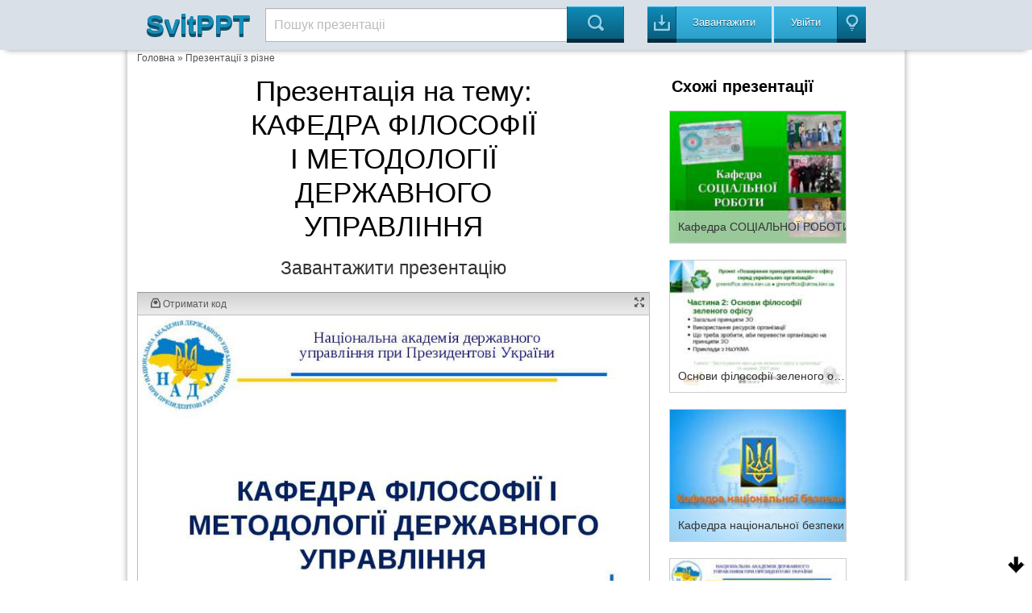

--- FILE ---
content_type: text/html; charset=UTF-8
request_url: https://svitppt.com.ua/rizne/kafedra-filosofii-i-metodologii-derzhavnogo-upravlinnya.html
body_size: 29533
content:
<!DOCTYPE html>
<html lang="en">
<head>
    <meta charset="UTF-8"/>
    <meta http-equiv="X-UA-Compatible" content="IE=edge,chrome=1">
    <meta name="keywords" content="Завантажити презентацію КАФЕДРА ФІЛОСОФІЇ І МЕТОДОЛОГІЇ ДЕРЖАВНОГО УПРАВЛІННЯ, презентація на тему КАФЕДРА ФІЛОСОФІЇ І МЕТОДОЛОГІЇ ДЕРЖАВНОГО УПРАВЛІННЯ, презентація з різне КАФЕДРА ФІЛОСОФІЇ І МЕТОДОЛОГІЇ ДЕРЖАВНОГО УПРАВЛІННЯ" />
<meta name="description" content="Презентация на тему КАФЕДРА ФІЛОСОФІЇ І МЕТОДОЛОГІЇ ДЕРЖАВНОГО УПРАВЛІННЯ до уроку з різне" />
<link rel="stylesheet" type="text/css" href="/assets/a66f31e0/colorbox.css" />
<link rel="stylesheet" type="text/css" href="/assets/be36d313/listview/styles.css" />
<style type="text/css">
/*<![CDATA[*/
 
    .hide {display:none;}
    
    #topcontrol{
        position: fixed;
        bottom: 5px;
        right: 5px;
        opacity: 1;
        cursor: pointer;
    }

    .backtotop {
        background: url(/assets/b174e8c4/images/icon-up.png) no-repeat;
        width: 30px;
        height: 30px;
    }

    .backtobottom {
        background: url(/assets/b174e8c4/images/icon-down.png) no-repeat;
        width: 30px;
        height: 30px;
    }

/*]]>*/
</style>
<script type="text/javascript" src="/assets/7c3c291d/jquery.min.js"></script>
<script type="text/javascript" src="/assets/7c3c291d/jquery.cookie.js"></script>
<script type="text/javascript" src="/assets/7c3c291d/jquery.ba-bbq.min.js"></script>
<script type="text/javascript" src="/assets/a66f31e0/js/jquery.colorbox-min.js"></script>
<script type="text/javascript" src="/assets/471f9a9b/js/jquery.cookie.min.js"></script>
<script type="text/javascript" src="https://ulogin.ru/js/ulogin.js"></script>
<title>КАФЕДРА ФІЛОСОФІЇ І МЕТОДОЛОГІЇ ДЕРЖАВНОГО УПРАВЛІННЯ - презентація з різне</title>

    <meta name="viewport" content="width=device-width, initial-scale=1.0">

    <link rel="stylesheet" type="text/css" href="/assets/471f9a9b/css/bootstrap.css"/>
    <link rel="stylesheet" type="text/css"
          href="/assets/471f9a9b/css/bootstrap-responsive.css"/>
    <link rel="stylesheet" type="text/css" href="/assets/471f9a9b/css/vred.css"/>
    <link rel="stylesheet" type="text/css" href="/assets/471f9a9b/css/style.css"/>
    <link rel="icon" href="/assets/471f9a9b/images/favicon.ico" type="image/x-icon"/>
    <link rel="shortcut icon" href="/assets/471f9a9b/images/favicon.ico"
          type="image/x-icon"/>
    <!--[if lte IE 8]>
    <style>.main {
        display: none;
    }

    .support-note .note-ie {
        display: block;
    }</style><![endif]-->
    <!--[if lte IE 7]>
    <script src="lte-ie7.js"></script><![endif]-->
    
    <script src="/assets/471f9a9b/js/svitppt.js"></script>
	
	<script async src="https://pagead2.googlesyndication.com/pagead/js/adsbygoogle.js?client=ca-pub-1845719565179673"
     crossorigin="anonymous"></script>

	 
</head>


<body>



<DIV id="topcontrol"><DIV class="backtotop" style="display:none;"></DIV><DIV class="backtobottom" style="display:none;"></DIV></DIV>
<div class="container-fluid a-t-background">

    <div class="container">

        <div class="span2">
            <a href="/"> <span class="a-logo-t">SvitPPT</span></a>
        </div>

        <div class="span6">
            <p>

            <form class="searchform" method="GET"
                  action="https://svitppt.com.ua/search.html">
                <input class="searchfield" name="text" type="text" value="Пошук презентаціі"
                       onfocus="if (this.value == 'Пошук презентаціі') {this.value = '';}"
                       onblur="if (this.value == '') {this.value = 'Пошук презентаціі';}">
                <input class="searchbutton" type="submit" value="&#xe00a;">
            </form>
            </p>
        </div>

        <div class="span4">
            <a href="https://svitppt.com.ua/upload.html">
                <button class="a_demo_three a-ska4at icon-in">
                    <p>
                        Завантажити
                    </p>
                </button>
            </a>
            <span class="a-uviiti">
    <a href="#" id="uLogin" x-ulogin-params="display=window;fields=first_name,last_name,email;redirect_uri=https%3A%2F%2Fsvitppt.com.ua%2Fulogin%2Flogin">
     <span>
        <button class="a_demo_van a-ska4at icon-light-bulb">
            <p>Увійти</p>
        </button>
     </span>
    </a>
</span>
        </div>
    </div>
</div>

<div class="container">
    <div class="a-fon">
        <div class="row">
		
		<script async src="https://cse.google.com/cse.js?cx=2b67703f2fb4252bf"></script>
<div class="gcse-search"></div>
		
            <div id="aa-modal-background"></div>
<div id="aa-modal-get-code">
    <a href="#" class="aa-modal-close">X</a>
    <strong>
        Код для використання на сайті:
    </strong>

    <form>
    <span>
        Ширина
    </span>
        <input value="480" id="aa-modal-embed-width" class="a-kod"/> px
        <p>Скопіюйте цей код і вставте його на свій сайт</p>

        <textarea style="width: 300px;" rows="7" id="aa-modal-embed-input" onclick="$(this).select();"></textarea>
    </form>

</div>

<!--//////////////////////////////////////////////////-->

<div id="aa-modal-get-file">
    <a href="#" class="aa-modal-close">X</a>
    <strong>
        Для завантаження презентації, скористайтесь соціальною кнопкою для рекомендації сервісу SvitPPT
    </strong>

    <span id="aa-share">

    </span>


    <a href="#" class="a-disabled">Завантажити собі цю презентацію</a>

</div>
            <div class="span10 a-kroshki">
<a href="/">Головна</a> &raquo; <a href="https://svitppt.com.ua/rizne">Презентації з різне</a></div>

            <div class="span8" itemscope itemtype="http://schema.org/ScholarlyArticle">
                <center>
                <h1 itemprop="name" class="a-tema">
                    Презентація на тему: <br/>
                    КАФЕДРА ФІЛОСОФІЇ І МЕТОДОЛОГІЇ ДЕРЖАВНОГО УПРАВЛІННЯ                </h1>
                <meta itemprop="image" content="/images/3/2957/960/img0.jpg"/>

                <meta property="og:title" content="КАФЕДРА ФІЛОСОФІЇ І МЕТОДОЛОГІЇ ДЕРЖАВНОГО УПРАВЛІННЯ"/>
                <meta property="og:image" content="/images/3/2957/960/img0.jpg"/>

                    
                    <!--a rel="nofollow" class="aa-get-file" href="http://traveranium.com/api/redirect?offerid=47&sourceid=11282&landingid=340&subid_1=b10svitppt&deeplink=https://file-clouds.ru/?url=http://svitppt.com.ua/uploads/files/3/4c0f04b13bd3223d109e76654c12c1a1.ppt|%D0%9A%D0%90%D0%A4%D0%95%D0%94%D0%A0%D0%90+%D0%A4%D0%86%D0%9B%D0%9E%D0%A1%D0%9E%D0%A4%D0%86%D0%87+%D0%86+%D0%9C%D0%95%D0%A2%D0%9E%D0%94%D0%9E%D0%9B%D0%9E%D0%93%D0%86%D0%87+%D0%94%D0%95%D0%A0%D0%96%D0%90%D0%92%D0%9D%D0%9E%D0%93%D0%9E+%D0%A3%D0%9F%D0%A0%D0%90%D0%92%D0%9B%D0%86%D0%9D%D0%9D%D0%AF" target="_blank"-->
<a rel="nofollow" class="aa-get-file" href="/uploads/files/3/4c0f04b13bd3223d109e76654c12c1a1.ppt" target="_blank">
                                <span class="a-zavant">
                                    Завантажити презентацію
                                </span>
                    </a>

                    <div style="clear: both;"></div>


                </center>

                <div class="clear"></div>

                <div class="a-prezzent">
                    <div class="a-fon-okno">
                        <div class="a-top-slid">
                            <a id="aa-get-code" href="#">
                                <span class="icon-inbox-alt"> Отримати код </span>
                            </a>
                                                        <a href="#" id="slideshow-full"><span class="icon-expand pull-right"></span></a>

                        </div>
                        <div class="a-center-slid" id="slideshow">
                            <img id="slideshow-preloader"
                                 src="https://svitppt.com.ua/assets/471f9a9b/images/loading.gif"
                                 class="active"/>
                            <img aa-delay="5" src="https://svitppt.com.ua/images/3/2957/770/img0.jpg" alt="КАФЕДРА ФІЛОСОФІЇ І МЕТОДОЛОГІЇ ДЕРЖАВНОГО УПРАВЛІННЯ Національна академія де..." title="КАФЕДРА ФІЛОСОФІЇ І МЕТОДОЛОГІЇ ДЕРЖАВНОГО УПРАВЛІННЯ Національна академія де..." ><img aa-delay="5" src="https://svitppt.com.ua/images/3/2957/770/img1.jpg" alt="КАФЕДРА ФІЛОСОФІЇ І МЕТОДОЛОГІЇ ДЕРЖАВНОГО УПРАВЛІННЯ" title="КАФЕДРА ФІЛОСОФІЇ І МЕТОДОЛОГІЇ ДЕРЖАВНОГО УПРАВЛІННЯ" ><img aa-delay="5" src="https://svitppt.com.ua/images/3/2957/770/img2.jpg" alt="Склад науково-педагогічних працівників У штаті кафедри 4 професорів і 2 доцен..." title="Склад науково-педагогічних працівників У штаті кафедри 4 професорів і 2 доцен..." ><img aa-delay="5" src="https://svitppt.com.ua/images/3/2957/770/img3.jpg" alt="З 1995 р. до 2006 р. працював проректором з наукової роботи Української Акаде..." title="З 1995 р. до 2006 р. працював проректором з наукової роботи Української Акаде..." ><img aa-delay="5" src="https://svitppt.com.ua/images/3/2957/770/img4.jpg" alt="Обіймав посади професора філософського факультету (з 1977 р.), завідувача каф..." title="Обіймав посади професора філософського факультету (з 1977 р.), завідувача каф..." ><img aa-delay="5" src="https://svitppt.com.ua/images/3/2957/770/img5.jpg" alt="Войтович Р.В. доктор наук з державного управління, професор 2001 р. – доцент,..." title="Войтович Р.В. доктор наук з державного управління, професор 2001 р. – доцент,..." ><img aa-delay="5" src="https://svitppt.com.ua/images/3/2957/770/img6.jpg" alt="Василевська Т.Е. З 1989 по 1999 роки працювала викладачем у вузах України. З ..." title="Василевська Т.Е. З 1989 по 1999 роки працювала викладачем у вузах України. З ..." ><img aa-delay="5" src="https://svitppt.com.ua/images/3/2957/770/img7.jpg" alt="Саламатов В.О. 3 2004 р. - доцент кафедри філософії і методології державного ..." title="Саламатов В.О. 3 2004 р. - доцент кафедри філософії і методології державного ..." ><img aa-delay="5" src="https://svitppt.com.ua/images/3/2957/770/img8.jpg" alt="3 1999 р. - доцент кафедри філософії і методології державного управління Наці..." title="3 1999 р. - доцент кафедри філософії і методології державного управління Наці..." ><img aa-delay="5" src="https://svitppt.com.ua/images/3/2957/770/img9.jpg" alt="Місія кафедри, цілі, завдання та механізми їх реалізації Кафедру створено у с..." title="Місія кафедри, цілі, завдання та механізми їх реалізації Кафедру створено у с..." ><img aa-delay="5" src="https://svitppt.com.ua/images/3/2957/770/img10.jpg" alt="Місія кафедри, цілі, завдання та механізми їх реалізації участь у підготовці,..." title="Місія кафедри, цілі, завдання та механізми їх реалізації участь у підготовці,..." ><img aa-delay="5" src="https://svitppt.com.ua/images/3/2957/770/img11.jpg" alt="Місія кафедри, цілі, завдання та механізми їх реалізації Механізмами реалізац..." title="Місія кафедри, цілі, завдання та механізми їх реалізації Механізмами реалізац..." ><img aa-delay="5" src="https://svitppt.com.ua/images/3/2957/770/img12.jpg" alt="НАВЧАЛЬНА РОБОТА Для слухачів Академії членами кафедри розроблено та викладаю..." title="НАВЧАЛЬНА РОБОТА Для слухачів Академії членами кафедри розроблено та викладаю..." ><img aa-delay="5" src="https://svitppt.com.ua/images/3/2957/770/img13.jpg" alt="НАВЧАЛЬНА РОБОТА - на факультеті суспільно-політичного розвитку (за заочною т..." title="НАВЧАЛЬНА РОБОТА - на факультеті суспільно-політичного розвитку (за заочною т..." ><img aa-delay="5" src="https://svitppt.com.ua/images/3/2957/770/img14.jpg" alt="НАВЧАЛЬНА РОБОТА на факультеті публічного адміністрування МПА (за денною, зао..." title="НАВЧАЛЬНА РОБОТА на факультеті публічного адміністрування МПА (за денною, зао..." ><img aa-delay="5" src="https://svitppt.com.ua/images/3/2957/770/img15.jpg" alt="НАУКОВА РОБОТА КАФЕДРИ На кафедрі здійснюються науково-дослідні роботи: “Трад..." title="НАУКОВА РОБОТА КАФЕДРИ На кафедрі здійснюються науково-дослідні роботи: “Трад..." ><img aa-delay="5" src="https://svitppt.com.ua/images/3/2957/770/img16.jpg" alt="НАУКОВА РОБОТА КАФЕДРИ (продовження) Протягом тривалого часу (1999 – 2009 рр...." title="НАУКОВА РОБОТА КАФЕДРИ (продовження) Протягом тривалого часу (1999 – 2009 рр...." ><img aa-delay="5" src="https://svitppt.com.ua/images/3/2957/770/img17.jpg" alt="ОСНОВНІ НАУКОВІ ПУБЛІКАЦІЇ КАФЕДРИ 1. Князєв В. М. Людина і технологія. – К. ..." title="ОСНОВНІ НАУКОВІ ПУБЛІКАЦІЇ КАФЕДРИ 1. Князєв В. М. Людина і технологія. – К. ..." ><img aa-delay="5" src="https://svitppt.com.ua/images/3/2957/770/img18.jpg" alt="12. Войтович Р. В. Вплив глобалізації на систему державного управління: теоре..." title="12. Войтович Р. В. Вплив глобалізації на систему державного управління: теоре..." ><img aa-delay="5" src="https://svitppt.com.ua/images/3/2957/770/img19.jpg" alt="19. Програма вступного іспиту з філософії для аспірантів і здобувачів / Упоря..." title="19. Програма вступного іспиту з філософії для аспірантів і здобувачів / Упоря..." >
                            <div id="scrPrevious" class="a-leftpoint a-pointly"></div>
                            <div id="scrNext" class="a-rightpoint a-pointly"></div>
                        </div>


                        <div class="a-bottom-slid">

                            <ul class="vc-controls" style="">
                                <li id="slideshow-first" class="vc-control-rewind"><span></span></li>
                                <li id="slideshow-prev" class="vc-control-fforward"><span></span></li>
                                <li id="slideshow-stop" class="vc-control-stop"><span></span></li>
                                <li id="slideshow-start" class="vc-control-play-1">Play<span></span></li>
                                <li id="slideshow-next" class="vc-control-rewind_2"><span></span></li>
                                <li id="slideshow-last" class="vc-control-switch"><span></span></li>
                            </ul>

                             <span class="a-nambar">
                             <span id="slideshow-slide" class="a-nam-posi">1</span> / <span id="slideshow-count">20</span>
                             </span>

                            <a rel="nofollow" class="aa-get-file a-nambar  pull-right"href="https://svitppt.com.ua/download.html?id=2957">
                                <button>
                                    <span class="icon-in pull-right">
                                    Скачати
                                    </span>
                                </button>
                            </a>

                        </div>

                    </div>

                    <span class="a-share">
                        <a aa-service="facebook" href="#" class="a-h-shar"><i class="f"></i></a>
                        <a aa-service="vkontakte" href="#" class="a-h-shar"><i class="vk"></i></a>
                        <a aa-service="twitter" href="#" class="a-h-shar"><i class="tw"></i></a><a aa-service="gplus" href="#" class="a-h-shar"><i class="g"></i></a>
                        <a aa-service="odnoklassniki" href="#" class="a-h-shar"><i class="ok"></i></a>
                        <a aa-service="mailru" href="#" class="a-h-shar"><i class="m"></i></a>
                    </span>

                </div>

               <center>
                                      <p class="a-tema-p">
                       КАФЕДРА ФІЛОСОФІЇ І МЕТОДОЛОГІЇ ДЕРЖАВНОГО УПРАВЛІННЯ                   </p>
                   <div style="clear: both;"></div>
                   
                   <a rel="nofollow" class="aa-get-file" href="/uploads/files/3/4c0f04b13bd3223d109e76654c12c1a1.ppt" target="_blank">
                                <span class="a-zavant">
                                    Завантажити презентацію
                                </span>
                   </a>
                   <div style="clear: both;"></div>

               </center>

                <p>Презентація по слайдам:</p>

                <div class="a-prez-big" itemscope itemtype="http://schema.org/ImageObject">

    <meta itemprop="name" content="КАФЕДРА ФІЛОСОФІЇ І МЕТОДОЛОГІЇ ДЕРЖАВНОГО УПРАВЛІННЯ"/>
    <meta itemprop="caption" content="КАФЕДРА ФІЛОСОФІЇ І МЕТОДОЛОГІЇ ДЕРЖАВНОГО УПРАВЛІННЯ Національна академія державного управління при Президентові України"/>
    <meta itemprop="width" content="960 px"/>
    <meta itemprop="height" content="720 px"/>

    <div class="span3">
        <a alt="КАФЕДРА ФІЛОСОФІЇ І МЕТОДОЛОГІЇ ДЕРЖАВНОГО УПРАВЛІННЯ Національна академія де..." class="aa-colorbox"
           itemprop="contentUrl" href="https://svitppt.com.ua/images/3/2957/960/img0.jpg"
           title="КАФЕДРА ФІЛОСОФІЇ І МЕТОДОЛОГІЇ ДЕРЖАВНОГО УПРАВЛІННЯ Національна академія де...">
            <img itemprop="thumbnail" src="https://svitppt.com.ua/images/3/2957/210/img0.jpg"
                 alt="КАФЕДРА ФІЛОСОФІЇ І МЕТОДОЛОГІЇ ДЕРЖАВНОГО УПРАВЛІННЯ Національна академія де..."
                 title="КАФЕДРА ФІЛОСОФІЇ І МЕТОДОЛОГІЇ ДЕРЖАВНОГО УПРАВЛІННЯ Національна академія де...">
        </a>
    </div>

    <div class="span5" itemprop="description">
        <span class="a-namb ">Слайд <b>1</b></span>
        <div class="clearfix"></div>
        <p class="a-tran"> КАФЕДРА ФІЛОСОФІЇ І МЕТОДОЛОГІЇ ДЕРЖАВНОГО УПРАВЛІННЯ Національна академія державного управління при Президентові України</p>
    </div>
    <div class="clearfix"></div>
</div>
<div class="a-prez-big" itemscope itemtype="http://schema.org/ImageObject">

    <meta itemprop="name" content="КАФЕДРА ФІЛОСОФІЇ І МЕТОДОЛОГІЇ ДЕРЖАВНОГО УПРАВЛІННЯ"/>
    <meta itemprop="caption" content="КАФЕДРА ФІЛОСОФІЇ І МЕТОДОЛОГІЇ ДЕРЖАВНОГО УПРАВЛІННЯ"/>
    <meta itemprop="width" content="960 px"/>
    <meta itemprop="height" content="720 px"/>

    <div class="span3">
        <a alt="КАФЕДРА ФІЛОСОФІЇ І МЕТОДОЛОГІЇ ДЕРЖАВНОГО УПРАВЛІННЯ" class="aa-colorbox"
           itemprop="contentUrl" href="https://svitppt.com.ua/images/3/2957/960/img1.jpg"
           title="КАФЕДРА ФІЛОСОФІЇ І МЕТОДОЛОГІЇ ДЕРЖАВНОГО УПРАВЛІННЯ">
            <img itemprop="thumbnail" src="https://svitppt.com.ua/images/3/2957/210/img1.jpg"
                 alt="КАФЕДРА ФІЛОСОФІЇ І МЕТОДОЛОГІЇ ДЕРЖАВНОГО УПРАВЛІННЯ"
                 title="КАФЕДРА ФІЛОСОФІЇ І МЕТОДОЛОГІЇ ДЕРЖАВНОГО УПРАВЛІННЯ">
        </a>
    </div>

    <div class="span5" itemprop="description">
        <span class="a-namb ">Слайд <b>2</b></span>
        <div class="clearfix"></div>
        <p class="a-tran"> КАФЕДРА ФІЛОСОФІЇ І МЕТОДОЛОГІЇ ДЕРЖАВНОГО УПРАВЛІННЯ</p>
    </div>
    <div class="clearfix"></div>
</div>
<div class="a-prez-big" itemscope itemtype="http://schema.org/ImageObject">

    <meta itemprop="name" content="КАФЕДРА ФІЛОСОФІЇ І МЕТОДОЛОГІЇ ДЕРЖАВНОГО УПРАВЛІННЯ"/>
    <meta itemprop="caption" content="Склад науково-педагогічних працівників У штаті кафедри 4 професорів і 2 доцента. Персональний склад кафедри: Князєв В.М. доктор філософських наук, професор, заслужений діяч науки і техніки України, зав. кафедри; Надольний І.Ф. доктор філософських наук, професор, заслужений працівник освіти України; Войтович Р.В. доктор наук з державного управління, професор; Василевська Т.Е. доктор наук з державного управління, доцент, професор кафедри; Саламатов В.О. доктор наук з державного управління, старший науковий співробітник, доцент кафедри; Бакаєв Ю.В. кандидат наук з державного управління, доцент; Зубрицька Н.П. методист кафедри. Кафедра філософії і методології державного управління Кафедра філософії і методології державного управління"/>
    <meta itemprop="width" content="960 px"/>
    <meta itemprop="height" content="720 px"/>

    <div class="span3">
        <a alt="Склад науково-педагогічних працівників У штаті кафедри 4 професорів і 2 доцен..." class="aa-colorbox"
           itemprop="contentUrl" href="https://svitppt.com.ua/images/3/2957/960/img2.jpg"
           title="Склад науково-педагогічних працівників У штаті кафедри 4 професорів і 2 доцен...">
            <img itemprop="thumbnail" src="https://svitppt.com.ua/images/3/2957/210/img2.jpg"
                 alt="Склад науково-педагогічних працівників У штаті кафедри 4 професорів і 2 доцен..."
                 title="Склад науково-педагогічних працівників У штаті кафедри 4 професорів і 2 доцен...">
        </a>
    </div>

    <div class="span5" itemprop="description">
        <span class="a-namb ">Слайд <b>3</b></span>
        <div class="clearfix"></div>
        <p class="a-tran"> Склад науково-педагогічних працівників У штаті кафедри 4 професорів і 2 доцента. Персональний склад кафедри: Князєв В.М. доктор філософських наук, професор, заслужений діяч науки і техніки України, зав. кафедри; Надольний І.Ф. доктор філософських наук, професор, заслужений працівник освіти України; Войтович Р.В. доктор наук з державного управління, професор; Василевська Т.Е. доктор наук з державного управління, доцент, професор кафедри; Саламатов В.О. доктор наук з державного управління, старший науковий співробітник, доцент кафедри; Бакаєв Ю.В. кандидат наук з державного управління, доцент; Зубрицька Н.П. методист кафедри. Кафедра філософії і методології державного управління Кафедра філософії і методології державного управління</p>
    </div>
    <div class="clearfix"></div>
</div>
<div class="a-prez-big" itemscope itemtype="http://schema.org/ImageObject">

    <meta itemprop="name" content="КАФЕДРА ФІЛОСОФІЇ І МЕТОДОЛОГІЇ ДЕРЖАВНОГО УПРАВЛІННЯ"/>
    <meta itemprop="caption" content="З 1995 р. до 2006 р. працював проректором з наукової роботи Української Академії державного управління при Президентові України, якій у серпні 2003 р. надано статус Національної. У 1997 – 1999 роках – голова експертної ради ВАК України з наукової галузі “Державне управління”. З 1999 р. - завідувач кафедри філософії і методології державного управління Академії (до 2006 р. - за сумісництвом). Голова Спеціалізованої вченої ради Д 26.810.02 із захисту дисертацій в НАДУ при Президентові України (2004-2007 р.р.), голова експертної комісії Всеукраїнського конкурсу проектів та програм з місцевого самоврядування (2003-2007 р.р.), член редколегій журналів “Вісник НАДУ”, “Збірник наукових праць НАДУ”, “Державне управління: теорія та практика” (електронний фаховий журнал), “Політичні читання”, голова Наглядової ради та науковий експерт журналу “Управління сучасним містом”, член Науково-експертної ради НАДУ, член науково-методичної ради Головного управління державної служби України, академік Академії політичних наук України, Академії наук з державного управління, Міжнародної кадрової академії, Заслужений діяч науки і техніки України (1998 р.), державний службовець ІІ рангу (2006 р.). Автор понад 200 наукових та навчально-методичних праць, у тому числі три монографії, два підручника, десятки навчально-методичних посібників. Один з ініціаторів створення та запровадження наукової галузі “державне управління” в Україні. Підготував 6 докторів та 12 кандидатів наук. Князєв В.М. доктор філософських наук, професор, зав. кафедри Кафедра філософії і методології державного управління Кафедра філософії і методології державного управління"/>
    <meta itemprop="width" content="960 px"/>
    <meta itemprop="height" content="720 px"/>

    <div class="span3">
        <a alt="З 1995 р. до 2006 р. працював проректором з наукової роботи Української Акаде..." class="aa-colorbox"
           itemprop="contentUrl" href="https://svitppt.com.ua/images/3/2957/960/img3.jpg"
           title="З 1995 р. до 2006 р. працював проректором з наукової роботи Української Акаде...">
            <img itemprop="thumbnail" src="https://svitppt.com.ua/images/3/2957/210/img3.jpg"
                 alt="З 1995 р. до 2006 р. працював проректором з наукової роботи Української Акаде..."
                 title="З 1995 р. до 2006 р. працював проректором з наукової роботи Української Акаде...">
        </a>
    </div>

    <div class="span5" itemprop="description">
        <span class="a-namb ">Слайд <b>4</b></span>
        <div class="clearfix"></div>
        <p class="a-tran"> З 1995 р. до 2006 р. працював проректором з наукової роботи Української Академії державного управління при Президентові України, якій у серпні 2003 р. надано статус Національної. У 1997 – 1999 роках – голова експертної ради ВАК України з наукової галузі “Державне управління”. З 1999 р. - завідувач кафедри філософії і методології державного управління Академії (до 2006 р. - за сумісництвом). Голова Спеціалізованої вченої ради Д 26.810.02 із захисту дисертацій в НАДУ при Президентові України (2004-2007 р.р.), голова експертної комісії Всеукраїнського конкурсу проектів та програм з місцевого самоврядування (2003-2007 р.р.), член редколегій журналів “Вісник НАДУ”, “Збірник наукових праць НАДУ”, “Державне управління: теорія та практика” (електронний фаховий журнал), “Політичні читання”, голова Наглядової ради та науковий експерт журналу “Управління сучасним містом”, член Науково-експертної ради НАДУ, член науково-методичної ради Головного управління державної служби України, академік Академії політичних наук України, Академії наук з державного управління, Міжнародної кадрової академії, Заслужений діяч науки і техніки України (1998 р.), державний службовець ІІ рангу (2006 р.). Автор понад 200 наукових та навчально-методичних праць, у тому числі три монографії, два підручника, десятки навчально-методичних посібників. Один з ініціаторів створення та запровадження наукової галузі “державне управління” в Україні. Підготував 6 докторів та 12 кандидатів наук. Князєв В.М. доктор філософських наук, професор, зав. кафедри Кафедра філософії і методології державного управління Кафедра філософії і методології державного управління</p>
    </div>
    <div class="clearfix"></div>
</div>
<div class="a-prez-big" itemscope itemtype="http://schema.org/ImageObject">

    <meta itemprop="name" content="КАФЕДРА ФІЛОСОФІЇ І МЕТОДОЛОГІЇ ДЕРЖАВНОГО УПРАВЛІННЯ"/>
    <meta itemprop="caption" content="Обіймав посади професора філософського факультету (з 1977 р.), завідувача кафедри філософії гуманітарних наук (1978 – 1996 рр.), декана філософського факультету Київського державного університету ім. Т.Г.Шевченка (1977 – 1987 рр.), декана заочного факультету Національної Академії державного управління при Президентові України (1998 – 2002 рр.). Протягом 1972 – 1975 рр. працював заступником міністра УРСР, перебував на партійній роботі. З 1999 р. - професор кафедри філософії і методології державного управління Національної Академії державного управління при Президентові України. Автор понад 320 наукових праць з проблем філософії, соціології, державного управління, політології, теорії культури. За його редакцією опубліковано навчальний посібник “Філософія” для студентів і аспірантів, який неодноразово перевидається і отримав схвальну оцінку науково-педагогічної громадськості. Підготовив 55 кандидатів і докторів філософських наук та з державного управління. Заступник голови Спеціалізованої вченої ради по захисту дисертацій в Інституті вищої освіти НАПН України, член Спеціалізованої вченої ради по захисту дисертацій Національної академії керівних кадрів культури і мистецтв, член Спеціалізованої вченої ради по захисту дисертацій в Національній академії державного управління при Президентові України (1999 -2006 р.р.). Академік Академії наук вищої школи України, Академік Української академії політичних наук; Лауреат комсомольської премії імені Миколи Островського; Нагороджений Міністерством освіти і науки України знаком “Петро Могила”; Нагороджений золотою медаллю імені Ушинського АПН України. Член експертної комісії з філософії, політології, соціології ВАК України; член редколегії ряду філософських журналів та збірників. Заслужений працівник освіти України. Надольний І.Ф. доктор філософських наук, професор Кафедра філософії і методології державного управління Кафедра філософії і методології державного управління"/>
    <meta itemprop="width" content="960 px"/>
    <meta itemprop="height" content="720 px"/>

    <div class="span3">
        <a alt="Обіймав посади професора філософського факультету (з 1977 р.), завідувача каф..." class="aa-colorbox"
           itemprop="contentUrl" href="https://svitppt.com.ua/images/3/2957/960/img4.jpg"
           title="Обіймав посади професора філософського факультету (з 1977 р.), завідувача каф...">
            <img itemprop="thumbnail" src="https://svitppt.com.ua/images/3/2957/210/img4.jpg"
                 alt="Обіймав посади професора філософського факультету (з 1977 р.), завідувача каф..."
                 title="Обіймав посади професора філософського факультету (з 1977 р.), завідувача каф...">
        </a>
    </div>

    <div class="span5" itemprop="description">
        <span class="a-namb ">Слайд <b>5</b></span>
        <div class="clearfix"></div>
        <p class="a-tran"> Обіймав посади професора філософського факультету (з 1977 р.), завідувача кафедри філософії гуманітарних наук (1978 – 1996 рр.), декана філософського факультету Київського державного університету ім. Т.Г.Шевченка (1977 – 1987 рр.), декана заочного факультету Національної Академії державного управління при Президентові України (1998 – 2002 рр.). Протягом 1972 – 1975 рр. працював заступником міністра УРСР, перебував на партійній роботі. З 1999 р. - професор кафедри філософії і методології державного управління Національної Академії державного управління при Президентові України. Автор понад 320 наукових праць з проблем філософії, соціології, державного управління, політології, теорії культури. За його редакцією опубліковано навчальний посібник “Філософія” для студентів і аспірантів, який неодноразово перевидається і отримав схвальну оцінку науково-педагогічної громадськості. Підготовив 55 кандидатів і докторів філософських наук та з державного управління. Заступник голови Спеціалізованої вченої ради по захисту дисертацій в Інституті вищої освіти НАПН України, член Спеціалізованої вченої ради по захисту дисертацій Національної академії керівних кадрів культури і мистецтв, член Спеціалізованої вченої ради по захисту дисертацій в Національній академії державного управління при Президентові України (1999 -2006 р.р.). Академік Академії наук вищої школи України, Академік Української академії політичних наук; Лауреат комсомольської премії імені Миколи Островського; Нагороджений Міністерством освіти і науки України знаком “Петро Могила”; Нагороджений золотою медаллю імені Ушинського АПН України. Член експертної комісії з філософії, політології, соціології ВАК України; член редколегії ряду філософських журналів та збірників. Заслужений працівник освіти України. Надольний І.Ф. доктор філософських наук, професор Кафедра філософії і методології державного управління Кафедра філософії і методології державного управління</p>
    </div>
    <div class="clearfix"></div>
</div>
<div class="a-prez-big" itemscope itemtype="http://schema.org/ImageObject">

    <meta itemprop="name" content="КАФЕДРА ФІЛОСОФІЇ І МЕТОДОЛОГІЇ ДЕРЖАВНОГО УПРАВЛІННЯ"/>
    <meta itemprop="caption" content="Войтович Р.В. доктор наук з державного управління, професор 2001 р. – доцент, з 2009 р. – професор кафедри філософії і методології державного управління Національної Академії державного управління при Президентові України. Має значний досвід педагогічної, організаційної та науково-педагогічної роботи, регулярно бере участь у заходах з підвищення кваліфікації державних службовців. Автор понад 100 публікацій, у тому числі 10 монографій, 12 навчально-методичних посібники з проблем філософії, політології, соціології та державного управління. Брала активну участь у розробці проектів Законів України “Про міністерства та інші центральні органи виконавчої влади”, Адміністративно-процесуального кодексу України”, Постанов Кабінету Міністрів України “Про внесення змін до положень про центральні органи виконавчої влади”, “Про систему центральних органів виконавчої влади” та Концепції проекту Закону України “Про лобіювання”. Регулярно виступає експертом у діяльності Комітетів Верховної Ради України; Кабінету Міністрів України, Ради національної безпеки і оборони України, Міністерства оборони України, Служби безпеки України, Міністерства економіки України, Міністерства фінансів України. Член Спеціалізованих вчених рад по захисту дисертацій. Член редколегії ряду журналів та збірників у галузі державного управління. Фахівець з проблем філософії, глобалізації та державного управління. Кафедра філософії і методології державного управління Кафедра філософії і методології державного управління"/>
    <meta itemprop="width" content="960 px"/>
    <meta itemprop="height" content="720 px"/>

    <div class="span3">
        <a alt="Войтович Р.В. доктор наук з державного управління, професор 2001 р. – доцент,..." class="aa-colorbox"
           itemprop="contentUrl" href="https://svitppt.com.ua/images/3/2957/960/img5.jpg"
           title="Войтович Р.В. доктор наук з державного управління, професор 2001 р. – доцент,...">
            <img itemprop="thumbnail" src="https://svitppt.com.ua/images/3/2957/210/img5.jpg"
                 alt="Войтович Р.В. доктор наук з державного управління, професор 2001 р. – доцент,..."
                 title="Войтович Р.В. доктор наук з державного управління, професор 2001 р. – доцент,...">
        </a>
    </div>

    <div class="span5" itemprop="description">
        <span class="a-namb ">Слайд <b>6</b></span>
        <div class="clearfix"></div>
        <p class="a-tran"> Войтович Р.В. доктор наук з державного управління, професор 2001 р. – доцент, з 2009 р. – професор кафедри філософії і методології державного управління Національної Академії державного управління при Президентові України. Має значний досвід педагогічної, організаційної та науково-педагогічної роботи, регулярно бере участь у заходах з підвищення кваліфікації державних службовців. Автор понад 100 публікацій, у тому числі 10 монографій, 12 навчально-методичних посібники з проблем філософії, політології, соціології та державного управління. Брала активну участь у розробці проектів Законів України “Про міністерства та інші центральні органи виконавчої влади”, Адміністративно-процесуального кодексу України”, Постанов Кабінету Міністрів України “Про внесення змін до положень про центральні органи виконавчої влади”, “Про систему центральних органів виконавчої влади” та Концепції проекту Закону України “Про лобіювання”. Регулярно виступає експертом у діяльності Комітетів Верховної Ради України; Кабінету Міністрів України, Ради національної безпеки і оборони України, Міністерства оборони України, Служби безпеки України, Міністерства економіки України, Міністерства фінансів України. Член Спеціалізованих вчених рад по захисту дисертацій. Член редколегії ряду журналів та збірників у галузі державного управління. Фахівець з проблем філософії, глобалізації та державного управління. Кафедра філософії і методології державного управління Кафедра філософії і методології державного управління</p>
    </div>
    <div class="clearfix"></div>
</div>
<div class="a-prez-big" itemscope itemtype="http://schema.org/ImageObject">

    <meta itemprop="name" content="КАФЕДРА ФІЛОСОФІЇ І МЕТОДОЛОГІЇ ДЕРЖАВНОГО УПРАВЛІННЯ"/>
    <meta itemprop="caption" content="Василевська Т.Е. З 1989 по 1999 роки працювала викладачем у вузах України. З 1999 р. – доцент кафедри філософії і методології державного управління НАДУ при Президентові України, заступник завідувача кафедрою. Має значний досвід педагогічної, організаційної та науково-педагогічної роботи, регулярно бере участь у заходах з підвищення кваліфікації державних службовців. Розробила та викладає навчальні дисципліни та модулі “Етика державного службовця”, “Етика державного управлінця”, “Етика в державному управлінні”, “Культура та етика публічного адміністрування”, “Філософія та етика державного управлінця”. Автор понад 100 наукових праць, з них 7 монографій та 10 навчальних та навчально-методичних посібників. Бере активну участь у науково-практичних та методичних конференціях, круглих столах, семінарах з актуальних питань етики, філософії, політології, державного управління. Підготувала 1 кандидата наук з державного управління. Нагороджена Подякою та Почесною грамотою Київського міського голови, Почесними грамотами НАДУ. Кафедра філософії і методології державного управління доктор наук з державного управління, доцент, професор кафедри – заст. зав. каф. Кафедра філософії і методології державного управління"/>
    <meta itemprop="width" content="960 px"/>
    <meta itemprop="height" content="720 px"/>

    <div class="span3">
        <a alt="Василевська Т.Е. З 1989 по 1999 роки працювала викладачем у вузах України. З ..." class="aa-colorbox"
           itemprop="contentUrl" href="https://svitppt.com.ua/images/3/2957/960/img6.jpg"
           title="Василевська Т.Е. З 1989 по 1999 роки працювала викладачем у вузах України. З ...">
            <img itemprop="thumbnail" src="https://svitppt.com.ua/images/3/2957/210/img6.jpg"
                 alt="Василевська Т.Е. З 1989 по 1999 роки працювала викладачем у вузах України. З ..."
                 title="Василевська Т.Е. З 1989 по 1999 роки працювала викладачем у вузах України. З ...">
        </a>
    </div>

    <div class="span5" itemprop="description">
        <span class="a-namb ">Слайд <b>7</b></span>
        <div class="clearfix"></div>
        <p class="a-tran"> Василевська Т.Е. З 1989 по 1999 роки працювала викладачем у вузах України. З 1999 р. – доцент кафедри філософії і методології державного управління НАДУ при Президентові України, заступник завідувача кафедрою. Має значний досвід педагогічної, організаційної та науково-педагогічної роботи, регулярно бере участь у заходах з підвищення кваліфікації державних службовців. Розробила та викладає навчальні дисципліни та модулі “Етика державного службовця”, “Етика державного управлінця”, “Етика в державному управлінні”, “Культура та етика публічного адміністрування”, “Філософія та етика державного управлінця”. Автор понад 100 наукових праць, з них 7 монографій та 10 навчальних та навчально-методичних посібників. Бере активну участь у науково-практичних та методичних конференціях, круглих столах, семінарах з актуальних питань етики, філософії, політології, державного управління. Підготувала 1 кандидата наук з державного управління. Нагороджена Подякою та Почесною грамотою Київського міського голови, Почесними грамотами НАДУ. Кафедра філософії і методології державного управління доктор наук з державного управління, доцент, професор кафедри – заст. зав. каф. Кафедра філософії і методології державного управління</p>
    </div>
    <div class="clearfix"></div>
</div>
<div class="a-prez-big" itemscope itemtype="http://schema.org/ImageObject">

    <meta itemprop="name" content="КАФЕДРА ФІЛОСОФІЇ І МЕТОДОЛОГІЇ ДЕРЖАВНОГО УПРАВЛІННЯ"/>
    <meta itemprop="caption" content="Саламатов В.О. 3 2004 р. - доцент кафедри філософії і методології державного управління Національної Академії державного управління при Президентові України. Автор понад 180 наукових робіт у вітчизняних і зарубіжних виданнях. Пройшов спеціальну професійну підготовку і приймав участь у розробці систем оцінювання і управління якістю управління в урядових структурах, приймав участь в міжнародних проектах, що були присвячені порівняльному дослідженню ефективності і якості державного і муніципального управління в Україні, Росії і США, управлінського стресу в рамках Міжнародного колаборативного дослідження за участі 24 країн, психічного здоров’я під егідою Всесвітньої організації здоров’я, доступу до якісної освіти за програмою ПРООН. В.Саламатов має багатий досвід підготовки, управління і проведення якісних і кількісних емпіричних досліджень в галузі політичного менеджменту, державного управління, соціальної і політичної психології. Пройшов стажування у Інституті державного управління Карла Вінсона Університету Джорджії, США за програмою Фулбрайта (2004), Університеті Північного Лондону (1998), Інституті психіатрії Лондонського університету (1992), був учасником міжнародних тренінгових програм в Україні і за кордоном, які проводились вітчизняними і зарубіжними тренинговими організаціями (ПАУСІ, Центр лідерства Інституту державного управління Нідерландів, НАДУ, Інститут врядування ім.Карла Вінсона Університету Джорджії, Лінгвістичний центр ABC, Мережа шкіл і інститутів державного управління у центральній та східній Європі, ПРООН, PRFLD&amp;UNCHS, Центр інновацій і розвитку, Університет Північного Лондону, Інститут психіатрії Лондонського університету, F. R. Pycelik, Північно американська асоціація з колаборативного вирішення конфліктів (CRC). Учасник багатьох міжнародних конференцій і семінарів. Викладав в Академії праці і соціальних відносин, Національній академії державного управління при Президентові України. Кафедра філософії і методології державного управління доктор наук з державного управління, старший науковий співробітник Кафедра філософії і методології державного управління"/>
    <meta itemprop="width" content="960 px"/>
    <meta itemprop="height" content="720 px"/>

    <div class="span3">
        <a alt="Саламатов В.О. 3 2004 р. - доцент кафедри філософії і методології державного ..." class="aa-colorbox"
           itemprop="contentUrl" href="https://svitppt.com.ua/images/3/2957/960/img7.jpg"
           title="Саламатов В.О. 3 2004 р. - доцент кафедри філософії і методології державного ...">
            <img itemprop="thumbnail" src="https://svitppt.com.ua/images/3/2957/210/img7.jpg"
                 alt="Саламатов В.О. 3 2004 р. - доцент кафедри філософії і методології державного ..."
                 title="Саламатов В.О. 3 2004 р. - доцент кафедри філософії і методології державного ...">
        </a>
    </div>

    <div class="span5" itemprop="description">
        <span class="a-namb ">Слайд <b>8</b></span>
        <div class="clearfix"></div>
        <p class="a-tran"> Саламатов В.О. 3 2004 р. - доцент кафедри філософії і методології державного управління Національної Академії державного управління при Президентові України. Автор понад 180 наукових робіт у вітчизняних і зарубіжних виданнях. Пройшов спеціальну професійну підготовку і приймав участь у розробці систем оцінювання і управління якістю управління в урядових структурах, приймав участь в міжнародних проектах, що були присвячені порівняльному дослідженню ефективності і якості державного і муніципального управління в Україні, Росії і США, управлінського стресу в рамках Міжнародного колаборативного дослідження за участі 24 країн, психічного здоров’я під егідою Всесвітньої організації здоров’я, доступу до якісної освіти за програмою ПРООН. В.Саламатов має багатий досвід підготовки, управління і проведення якісних і кількісних емпіричних досліджень в галузі політичного менеджменту, державного управління, соціальної і політичної психології. Пройшов стажування у Інституті державного управління Карла Вінсона Університету Джорджії, США за програмою Фулбрайта (2004), Університеті Північного Лондону (1998), Інституті психіатрії Лондонського університету (1992), був учасником міжнародних тренінгових програм в Україні і за кордоном, які проводились вітчизняними і зарубіжними тренинговими організаціями (ПАУСІ, Центр лідерства Інституту державного управління Нідерландів, НАДУ, Інститут врядування ім.Карла Вінсона Університету Джорджії, Лінгвістичний центр ABC, Мережа шкіл і інститутів державного управління у центральній та східній Європі, ПРООН, PRFLD&amp;UNCHS, Центр інновацій і розвитку, Університет Північного Лондону, Інститут психіатрії Лондонського університету, F. R. Pycelik, Північно американська асоціація з колаборативного вирішення конфліктів (CRC). Учасник багатьох міжнародних конференцій і семінарів. Викладав в Академії праці і соціальних відносин, Національній академії державного управління при Президентові України. Кафедра філософії і методології державного управління доктор наук з державного управління, старший науковий співробітник Кафедра філософії і методології державного управління</p>
    </div>
    <div class="clearfix"></div>
</div>
<div class="a-prez-big" itemscope itemtype="http://schema.org/ImageObject">

    <meta itemprop="name" content="КАФЕДРА ФІЛОСОФІЇ І МЕТОДОЛОГІЇ ДЕРЖАВНОГО УПРАВЛІННЯ"/>
    <meta itemprop="caption" content="3 1999 р. - доцент кафедри філософії і методології державного управління Національної Академії державного управління при Президентові України. З 2005 р. – заступник завідувача кафедри філософії та методології державного управління Національної Академії державного управління при Президентові України. У 1995-2000 рр. - брав участь в розробці проектів Законів України “Про політичну рекламу”, “Про радіочастотний ресурс України”, “Про систему Суспільного телебачення і радіомовлення України”, “Про Концепцію роздержавлення засобів масової інформації в Україні”. 1998 р. - стипендіат Федерального уряду Німеччини (програма TRANSFORM) по розробці програми наукового забезпечення адміністративної реформи в Україні. Протягом 1995-1998 рр. – був науковим консультантом Комітету Верховної Ради України з питань законодавчого забезпечення свободи слова та засобів масової інформації; з 1996-1999 рр. - головним спеціалістом управління наукових досліджень Української Академії державного управління при Президентові України; у 1998-2006 рр. - позаштатним консультантом Комітету Верховної Ради України з питань свободи слова та інформації. Бакаєв Ю.В. кандидат наук з державного управління, доцент кафедри – заст. зав. кафедри Кафедра філософії і методології державного управління Кафедра філософії і методології державного управління"/>
    <meta itemprop="width" content="960 px"/>
    <meta itemprop="height" content="720 px"/>

    <div class="span3">
        <a alt="3 1999 р. - доцент кафедри філософії і методології державного управління Наці..." class="aa-colorbox"
           itemprop="contentUrl" href="https://svitppt.com.ua/images/3/2957/960/img8.jpg"
           title="3 1999 р. - доцент кафедри філософії і методології державного управління Наці...">
            <img itemprop="thumbnail" src="https://svitppt.com.ua/images/3/2957/210/img8.jpg"
                 alt="3 1999 р. - доцент кафедри філософії і методології державного управління Наці..."
                 title="3 1999 р. - доцент кафедри філософії і методології державного управління Наці...">
        </a>
    </div>

    <div class="span5" itemprop="description">
        <span class="a-namb ">Слайд <b>9</b></span>
        <div class="clearfix"></div>
        <p class="a-tran"> 3 1999 р. - доцент кафедри філософії і методології державного управління Національної Академії державного управління при Президентові України. З 2005 р. – заступник завідувача кафедри філософії та методології державного управління Національної Академії державного управління при Президентові України. У 1995-2000 рр. - брав участь в розробці проектів Законів України “Про політичну рекламу”, “Про радіочастотний ресурс України”, “Про систему Суспільного телебачення і радіомовлення України”, “Про Концепцію роздержавлення засобів масової інформації в Україні”. 1998 р. - стипендіат Федерального уряду Німеччини (програма TRANSFORM) по розробці програми наукового забезпечення адміністративної реформи в Україні. Протягом 1995-1998 рр. – був науковим консультантом Комітету Верховної Ради України з питань законодавчого забезпечення свободи слова та засобів масової інформації; з 1996-1999 рр. - головним спеціалістом управління наукових досліджень Української Академії державного управління при Президентові України; у 1998-2006 рр. - позаштатним консультантом Комітету Верховної Ради України з питань свободи слова та інформації. Бакаєв Ю.В. кандидат наук з державного управління, доцент кафедри – заст. зав. кафедри Кафедра філософії і методології державного управління Кафедра філософії і методології державного управління</p>
    </div>
    <div class="clearfix"></div>
</div>
<div class="a-prez-big" itemscope itemtype="http://schema.org/ImageObject">

    <meta itemprop="name" content="КАФЕДРА ФІЛОСОФІЇ І МЕТОДОЛОГІЇ ДЕРЖАВНОГО УПРАВЛІННЯ"/>
    <meta itemprop="caption" content="Місія кафедри, цілі, завдання та механізми їх реалізації Кафедру створено у серпні 1999 року. Місією кафедри є посилення гуманітарної складової професійної підготовки сучасних управлінських кадрів, підвищення їх філософсько-світоглядної та методологічної культури мислення у прийнятті державно-управлінських рішень та у виконанні своїх службових обов&#039;язків. Стратегічними цілями кафедри є: забезпечення підготовки висококваліфікованих фахівців через магістратуру та аспірантуру Академії засобами викладанням відповідних курсів. Пріоритетними завданнями кафедри є: якісна підготовка наукових та науково-педагогічних кадрів вищої кваліфікації у галузі науки “державне управління” через докторантуру, аспірантуру та інститут здобувачів; Кафедра філософії і методології державного управління Кафедра філософії і методології державного управління"/>
    <meta itemprop="width" content="960 px"/>
    <meta itemprop="height" content="720 px"/>

    <div class="span3">
        <a alt="Місія кафедри, цілі, завдання та механізми їх реалізації Кафедру створено у с..." class="aa-colorbox"
           itemprop="contentUrl" href="https://svitppt.com.ua/images/3/2957/960/img9.jpg"
           title="Місія кафедри, цілі, завдання та механізми їх реалізації Кафедру створено у с...">
            <img itemprop="thumbnail" src="https://svitppt.com.ua/images/3/2957/210/img9.jpg"
                 alt="Місія кафедри, цілі, завдання та механізми їх реалізації Кафедру створено у с..."
                 title="Місія кафедри, цілі, завдання та механізми їх реалізації Кафедру створено у с...">
        </a>
    </div>

    <div class="span5" itemprop="description">
        <span class="a-namb ">Слайд <b>10</b></span>
        <div class="clearfix"></div>
        <p class="a-tran"> Місія кафедри, цілі, завдання та механізми їх реалізації Кафедру створено у серпні 1999 року. Місією кафедри є посилення гуманітарної складової професійної підготовки сучасних управлінських кадрів, підвищення їх філософсько-світоглядної та методологічної культури мислення у прийнятті державно-управлінських рішень та у виконанні своїх службових обов&#039;язків. Стратегічними цілями кафедри є: забезпечення підготовки висококваліфікованих фахівців через магістратуру та аспірантуру Академії засобами викладанням відповідних курсів. Пріоритетними завданнями кафедри є: якісна підготовка наукових та науково-педагогічних кадрів вищої кваліфікації у галузі науки “державне управління” через докторантуру, аспірантуру та інститут здобувачів; Кафедра філософії і методології державного управління Кафедра філософії і методології державного управління</p>
    </div>
    <div class="clearfix"></div>
</div>
<div class="a-prez-big" itemscope itemtype="http://schema.org/ImageObject">

    <meta itemprop="name" content="КАФЕДРА ФІЛОСОФІЇ І МЕТОДОЛОГІЇ ДЕРЖАВНОГО УПРАВЛІННЯ"/>
    <meta itemprop="caption" content="Місія кафедри, цілі, завдання та механізми їх реалізації участь у підготовці, перепідготовці та підвищені кваліфікації державних службовців, посадових осіб органів місцевого самоврядування, вищих керівних кадрів; проведення фундаментальних та прикладних наукових досліджень за визначеними пріоритетними напрямами розвитку галузі науки “Державне управління”; забезпечення органів державної влади та органів місцевого самоврядування експертно-консультативними, інформаційно-аналітичними, науково-методичними та іншими послугами з питань теорії і практики державного управління, а також з інших питань, що стосуються навчальної, методичної та науково-дослідної роботи кафедри; науково-методичне забезпечення оцінки професійної придатності та атестації державних службовців, посадових осіб місцевого самоврядування і керівників державних підприємств, установ, організацій. Кафедра філософії і методології державного управління Кафедра філософії і методології державного управління"/>
    <meta itemprop="width" content="960 px"/>
    <meta itemprop="height" content="720 px"/>

    <div class="span3">
        <a alt="Місія кафедри, цілі, завдання та механізми їх реалізації участь у підготовці,..." class="aa-colorbox"
           itemprop="contentUrl" href="https://svitppt.com.ua/images/3/2957/960/img10.jpg"
           title="Місія кафедри, цілі, завдання та механізми їх реалізації участь у підготовці,...">
            <img itemprop="thumbnail" src="https://svitppt.com.ua/images/3/2957/210/img10.jpg"
                 alt="Місія кафедри, цілі, завдання та механізми їх реалізації участь у підготовці,..."
                 title="Місія кафедри, цілі, завдання та механізми їх реалізації участь у підготовці,...">
        </a>
    </div>

    <div class="span5" itemprop="description">
        <span class="a-namb ">Слайд <b>11</b></span>
        <div class="clearfix"></div>
        <p class="a-tran"> Місія кафедри, цілі, завдання та механізми їх реалізації участь у підготовці, перепідготовці та підвищені кваліфікації державних службовців, посадових осіб органів місцевого самоврядування, вищих керівних кадрів; проведення фундаментальних та прикладних наукових досліджень за визначеними пріоритетними напрямами розвитку галузі науки “Державне управління”; забезпечення органів державної влади та органів місцевого самоврядування експертно-консультативними, інформаційно-аналітичними, науково-методичними та іншими послугами з питань теорії і практики державного управління, а також з інших питань, що стосуються навчальної, методичної та науково-дослідної роботи кафедри; науково-методичне забезпечення оцінки професійної придатності та атестації державних службовців, посадових осіб місцевого самоврядування і керівників державних підприємств, установ, організацій. Кафедра філософії і методології державного управління Кафедра філософії і методології державного управління</p>
    </div>
    <div class="clearfix"></div>
</div>
<div class="a-prez-big" itemscope itemtype="http://schema.org/ImageObject">

    <meta itemprop="name" content="КАФЕДРА ФІЛОСОФІЇ І МЕТОДОЛОГІЇ ДЕРЖАВНОГО УПРАВЛІННЯ"/>
    <meta itemprop="caption" content="Місія кафедри, цілі, завдання та механізми їх реалізації Механізмами реалізації вказаних цілей та завдань є: запровадження в учбовий процес сучасних методів і методик навчання; взаємодія з органами державного управління та місцевого самоврядування у визначенні потреб, змісту, та особливостей підготовки управлінських кадрів; постійне оновлення навчальних програм у контексті пріоритетних завдань розвитку Академії та на виконання рішень вищих органів державної влади; нарощування та удосконалення кадрового потенціалу кафедри; міжнародне співробітництво, насамперед із спорідненими кафедрами та академіями країн СНД. Кафедра філософії і методології державного управління Кафедра філософії і методології державного управління"/>
    <meta itemprop="width" content="960 px"/>
    <meta itemprop="height" content="720 px"/>

    <div class="span3">
        <a alt="Місія кафедри, цілі, завдання та механізми їх реалізації Механізмами реалізац..." class="aa-colorbox"
           itemprop="contentUrl" href="https://svitppt.com.ua/images/3/2957/960/img11.jpg"
           title="Місія кафедри, цілі, завдання та механізми їх реалізації Механізмами реалізац...">
            <img itemprop="thumbnail" src="https://svitppt.com.ua/images/3/2957/210/img11.jpg"
                 alt="Місія кафедри, цілі, завдання та механізми їх реалізації Механізмами реалізац..."
                 title="Місія кафедри, цілі, завдання та механізми їх реалізації Механізмами реалізац...">
        </a>
    </div>

    <div class="span5" itemprop="description">
        <span class="a-namb ">Слайд <b>12</b></span>
        <div class="clearfix"></div>
        <p class="a-tran"> Місія кафедри, цілі, завдання та механізми їх реалізації Механізмами реалізації вказаних цілей та завдань є: запровадження в учбовий процес сучасних методів і методик навчання; взаємодія з органами державного управління та місцевого самоврядування у визначенні потреб, змісту, та особливостей підготовки управлінських кадрів; постійне оновлення навчальних програм у контексті пріоритетних завдань розвитку Академії та на виконання рішень вищих органів державної влади; нарощування та удосконалення кадрового потенціалу кафедри; міжнародне співробітництво, насамперед із спорідненими кафедрами та академіями країн СНД. Кафедра філософії і методології державного управління Кафедра філософії і методології державного управління</p>
    </div>
    <div class="clearfix"></div>
</div>
<div class="a-prez-big" itemscope itemtype="http://schema.org/ImageObject">

    <meta itemprop="name" content="КАФЕДРА ФІЛОСОФІЇ І МЕТОДОЛОГІЇ ДЕРЖАВНОГО УПРАВЛІННЯ"/>
    <meta itemprop="caption" content="НАВЧАЛЬНА РОБОТА Для слухачів Академії членами кафедри розроблено та викладаються модулі - на факультеті публічного адміністрування (за денною, заочною, вечірньо-заочною та заочно-дистанційною формами навчання): нормативна дисципліна: “Філософські проблеми державного управління”, який включає три основні кредити: Соціально-філософський аналіз суспільного розвитку; Методологія сучасного наукового пізнання в галузі державного управління; Етика державного управлінця. - в центрі дистанційного навчання: нормативна дисципліна: “Філософія та етика державного управління”; “Методологія проведення наукових досліджень”. факультативні дисципліни: “Ідеологія, технологія та стиль в державному управлінні”; “Оцінювання ефективності і якості адміністративного управління”; “Інструменти організаційного розвитку: досвід США, Європи, України”. Кафедра філософії і методології державного управління Кафедра філософії і методології державного управління"/>
    <meta itemprop="width" content="960 px"/>
    <meta itemprop="height" content="720 px"/>

    <div class="span3">
        <a alt="НАВЧАЛЬНА РОБОТА Для слухачів Академії членами кафедри розроблено та викладаю..." class="aa-colorbox"
           itemprop="contentUrl" href="https://svitppt.com.ua/images/3/2957/960/img12.jpg"
           title="НАВЧАЛЬНА РОБОТА Для слухачів Академії членами кафедри розроблено та викладаю...">
            <img itemprop="thumbnail" src="https://svitppt.com.ua/images/3/2957/210/img12.jpg"
                 alt="НАВЧАЛЬНА РОБОТА Для слухачів Академії членами кафедри розроблено та викладаю..."
                 title="НАВЧАЛЬНА РОБОТА Для слухачів Академії членами кафедри розроблено та викладаю...">
        </a>
    </div>

    <div class="span5" itemprop="description">
        <span class="a-namb ">Слайд <b>13</b></span>
        <div class="clearfix"></div>
        <p class="a-tran"> НАВЧАЛЬНА РОБОТА Для слухачів Академії членами кафедри розроблено та викладаються модулі - на факультеті публічного адміністрування (за денною, заочною, вечірньо-заочною та заочно-дистанційною формами навчання): нормативна дисципліна: “Філософські проблеми державного управління”, який включає три основні кредити: Соціально-філософський аналіз суспільного розвитку; Методологія сучасного наукового пізнання в галузі державного управління; Етика державного управлінця. - в центрі дистанційного навчання: нормативна дисципліна: “Філософія та етика державного управління”; “Методологія проведення наукових досліджень”. факультативні дисципліни: “Ідеологія, технологія та стиль в державному управлінні”; “Оцінювання ефективності і якості адміністративного управління”; “Інструменти організаційного розвитку: досвід США, Європи, України”. Кафедра філософії і методології державного управління Кафедра філософії і методології державного управління</p>
    </div>
    <div class="clearfix"></div>
</div>
<div class="a-prez-big" itemscope itemtype="http://schema.org/ImageObject">

    <meta itemprop="name" content="КАФЕДРА ФІЛОСОФІЇ І МЕТОДОЛОГІЇ ДЕРЖАВНОГО УПРАВЛІННЯ"/>
    <meta itemprop="caption" content="НАВЧАЛЬНА РОБОТА - на факультеті суспільно-політичного розвитку (за заочною та заочно-дистанційною формами навчання): нормативна дисципліна: “Логіка, методологія та методика наукових досліджень”; “Етика в державному управлінні”. Спеціалізація: “Стратегія суспільного розвитку”, який включає три кредити: Філософія державного управління; Методологія та технологія стратегічного управління; Культура та етика державного управління. - в центрі дистанційного навчання: нормативна дисципліна: “Логіка, методологія та методика наукових досліджень”; “Етика в державному управлінні”. Кафедра філософії і методології державного управління Кафедра філософії і методології державного управління"/>
    <meta itemprop="width" content="960 px"/>
    <meta itemprop="height" content="720 px"/>

    <div class="span3">
        <a alt="НАВЧАЛЬНА РОБОТА - на факультеті суспільно-політичного розвитку (за заочною т..." class="aa-colorbox"
           itemprop="contentUrl" href="https://svitppt.com.ua/images/3/2957/960/img13.jpg"
           title="НАВЧАЛЬНА РОБОТА - на факультеті суспільно-політичного розвитку (за заочною т...">
            <img itemprop="thumbnail" src="https://svitppt.com.ua/images/3/2957/210/img13.jpg"
                 alt="НАВЧАЛЬНА РОБОТА - на факультеті суспільно-політичного розвитку (за заочною т..."
                 title="НАВЧАЛЬНА РОБОТА - на факультеті суспільно-політичного розвитку (за заочною т...">
        </a>
    </div>

    <div class="span5" itemprop="description">
        <span class="a-namb ">Слайд <b>14</b></span>
        <div class="clearfix"></div>
        <p class="a-tran"> НАВЧАЛЬНА РОБОТА - на факультеті суспільно-політичного розвитку (за заочною та заочно-дистанційною формами навчання): нормативна дисципліна: “Логіка, методологія та методика наукових досліджень”; “Етика в державному управлінні”. Спеціалізація: “Стратегія суспільного розвитку”, який включає три кредити: Філософія державного управління; Методологія та технологія стратегічного управління; Культура та етика державного управління. - в центрі дистанційного навчання: нормативна дисципліна: “Логіка, методологія та методика наукових досліджень”; “Етика в державному управлінні”. Кафедра філософії і методології державного управління Кафедра філософії і методології державного управління</p>
    </div>
    <div class="clearfix"></div>
</div>
<div class="a-prez-big" itemscope itemtype="http://schema.org/ImageObject">

    <meta itemprop="name" content="КАФЕДРА ФІЛОСОФІЇ І МЕТОДОЛОГІЇ ДЕРЖАВНОГО УПРАВЛІННЯ"/>
    <meta itemprop="caption" content="НАВЧАЛЬНА РОБОТА на факультеті публічного адміністрування МПА (за денною, заочною, вечірньо-заочною формами навчання): нормативна дисципліна: “Культура та етика публічного адміністрування”. факультативна дисципліна: “Методологічні засади досліджень в галузі публічної політики”. Для аспірантів Академії викладаються наступні курси: “Філософія”; “Методи наукових досліджень”. Кафедра філософії і методології державного управління Кафедра філософії і методології державного управління"/>
    <meta itemprop="width" content="960 px"/>
    <meta itemprop="height" content="720 px"/>

    <div class="span3">
        <a alt="НАВЧАЛЬНА РОБОТА на факультеті публічного адміністрування МПА (за денною, зао..." class="aa-colorbox"
           itemprop="contentUrl" href="https://svitppt.com.ua/images/3/2957/960/img14.jpg"
           title="НАВЧАЛЬНА РОБОТА на факультеті публічного адміністрування МПА (за денною, зао...">
            <img itemprop="thumbnail" src="https://svitppt.com.ua/images/3/2957/210/img14.jpg"
                 alt="НАВЧАЛЬНА РОБОТА на факультеті публічного адміністрування МПА (за денною, зао..."
                 title="НАВЧАЛЬНА РОБОТА на факультеті публічного адміністрування МПА (за денною, зао...">
        </a>
    </div>

    <div class="span5" itemprop="description">
        <span class="a-namb ">Слайд <b>15</b></span>
        <div class="clearfix"></div>
        <p class="a-tran"> НАВЧАЛЬНА РОБОТА на факультеті публічного адміністрування МПА (за денною, заочною, вечірньо-заочною формами навчання): нормативна дисципліна: “Культура та етика публічного адміністрування”. факультативна дисципліна: “Методологічні засади досліджень в галузі публічної політики”. Для аспірантів Академії викладаються наступні курси: “Філософія”; “Методи наукових досліджень”. Кафедра філософії і методології державного управління Кафедра філософії і методології державного управління</p>
    </div>
    <div class="clearfix"></div>
</div>
<div class="a-prez-big" itemscope itemtype="http://schema.org/ImageObject">

    <meta itemprop="name" content="КАФЕДРА ФІЛОСОФІЇ І МЕТОДОЛОГІЇ ДЕРЖАВНОГО УПРАВЛІННЯ"/>
    <meta itemprop="caption" content="НАУКОВА РОБОТА КАФЕДРИ На кафедрі здійснюються науково-дослідні роботи: “Традиції демократичного врядування в історії українського державотворення” та “Розроблення філософських засад державного управління” в межах комплексного наукового проекту Академії “Державне управління та місцеве самоврядування”. Метою дослідження є встановлення історико-культурних та світоглядних підвалин демократичного типу державного устрою в Україні, виявлення ціннісних засад, методології та суспільних технологій, які сприяють демократичному розвитку країни. На кафедрі підготовлено та захищено: шість докторських та дванадцять кандидатських дисертацій. Творчим колективом працівників кафедри підготовлено та опубліковано базові монографії &quot;Державне управління: світоглядні, філософські та методологічні проблеми&quot;, “Теоретичні та методологічні проблеми розробки і реалізації управлінських стратегій&quot;, “Традиції демократичного врядування в історії українського державотворення”; навчально-методичні посібники &quot;Методологія наукових досліджень в галузі публічного адміністрування&quot;, &quot;Культура та етика публічного адміністування“, “Організаційна культура” та інші. Кафедра філософії і методології державного управління Кафедра філософії і методології державного управління"/>
    <meta itemprop="width" content="960 px"/>
    <meta itemprop="height" content="720 px"/>

    <div class="span3">
        <a alt="НАУКОВА РОБОТА КАФЕДРИ На кафедрі здійснюються науково-дослідні роботи: “Трад..." class="aa-colorbox"
           itemprop="contentUrl" href="https://svitppt.com.ua/images/3/2957/960/img15.jpg"
           title="НАУКОВА РОБОТА КАФЕДРИ На кафедрі здійснюються науково-дослідні роботи: “Трад...">
            <img itemprop="thumbnail" src="https://svitppt.com.ua/images/3/2957/210/img15.jpg"
                 alt="НАУКОВА РОБОТА КАФЕДРИ На кафедрі здійснюються науково-дослідні роботи: “Трад..."
                 title="НАУКОВА РОБОТА КАФЕДРИ На кафедрі здійснюються науково-дослідні роботи: “Трад...">
        </a>
    </div>

    <div class="span5" itemprop="description">
        <span class="a-namb ">Слайд <b>16</b></span>
        <div class="clearfix"></div>
        <p class="a-tran"> НАУКОВА РОБОТА КАФЕДРИ На кафедрі здійснюються науково-дослідні роботи: “Традиції демократичного врядування в історії українського державотворення” та “Розроблення філософських засад державного управління” в межах комплексного наукового проекту Академії “Державне управління та місцеве самоврядування”. Метою дослідження є встановлення історико-культурних та світоглядних підвалин демократичного типу державного устрою в Україні, виявлення ціннісних засад, методології та суспільних технологій, які сприяють демократичному розвитку країни. На кафедрі підготовлено та захищено: шість докторських та дванадцять кандидатських дисертацій. Творчим колективом працівників кафедри підготовлено та опубліковано базові монографії &quot;Державне управління: світоглядні, філософські та методологічні проблеми&quot;, “Теоретичні та методологічні проблеми розробки і реалізації управлінських стратегій&quot;, “Традиції демократичного врядування в історії українського державотворення”; навчально-методичні посібники &quot;Методологія наукових досліджень в галузі публічного адміністрування&quot;, &quot;Культура та етика публічного адміністування“, “Організаційна культура” та інші. Кафедра філософії і методології державного управління Кафедра філософії і методології державного управління</p>
    </div>
    <div class="clearfix"></div>
</div>
<div class="a-prez-big" itemscope itemtype="http://schema.org/ImageObject">

    <meta itemprop="name" content="КАФЕДРА ФІЛОСОФІЇ І МЕТОДОЛОГІЇ ДЕРЖАВНОГО УПРАВЛІННЯ"/>
    <meta itemprop="caption" content="НАУКОВА РОБОТА КАФЕДРИ (продовження) Протягом тривалого часу (1999 – 2009 рр.) кафедра приймала активну участь в організації методологічних семінарів Академії (наук. керів. - д.філос. н., проф., зав. кафедри Князєв В.М.) в яких приймали участь, такі відомі вчені громадські, політичні та державні діячі, як: Єхарунов Ю.І., Кремень В.Г., Безсмертний Р.П., Коліушко І.Б., Пухтинський М.О., а також іноземні фахівці Атаманчук Г.В. (РАДС при Президентові Росії), Зіммерман Р. (США) та на яких обговорювалися проблеми адміністративної та адміністративно-територіальної реформ, реформування системи освіти, розвитку місцевого самоврядування та наукового співробітництва з зарубіжними колегами. Вчені кафедри приймали активну участь у розробці концепцій адміністративної реформи в Україні, державної кадрової політики, проектів Законів України “Про політичну рекламу”, “Про систему Суспільного телебачення і радіомовлення України”, “Про Концепцію роздержавлення засобів масової інформації в Україні” та інших. Працівники кафедри систематично приймають участь в діяльності робочих груп з пріоритетних напрямів реформування системи державного управління. Ними видано підручник з філософії (під грифом МОН України), п&#039;ять навчально-методичних посібників, п&#039;ять монографій, численні статті у фахових наукових виданнях. Кафедра філософії і методології державного управління Кафедра філософії і методології державного управління"/>
    <meta itemprop="width" content="960 px"/>
    <meta itemprop="height" content="720 px"/>

    <div class="span3">
        <a alt="НАУКОВА РОБОТА КАФЕДРИ (продовження) Протягом тривалого часу (1999 – 2009 рр...." class="aa-colorbox"
           itemprop="contentUrl" href="https://svitppt.com.ua/images/3/2957/960/img16.jpg"
           title="НАУКОВА РОБОТА КАФЕДРИ (продовження) Протягом тривалого часу (1999 – 2009 рр....">
            <img itemprop="thumbnail" src="https://svitppt.com.ua/images/3/2957/210/img16.jpg"
                 alt="НАУКОВА РОБОТА КАФЕДРИ (продовження) Протягом тривалого часу (1999 – 2009 рр...."
                 title="НАУКОВА РОБОТА КАФЕДРИ (продовження) Протягом тривалого часу (1999 – 2009 рр....">
        </a>
    </div>

    <div class="span5" itemprop="description">
        <span class="a-namb ">Слайд <b>17</b></span>
        <div class="clearfix"></div>
        <p class="a-tran"> НАУКОВА РОБОТА КАФЕДРИ (продовження) Протягом тривалого часу (1999 – 2009 рр.) кафедра приймала активну участь в організації методологічних семінарів Академії (наук. керів. - д.філос. н., проф., зав. кафедри Князєв В.М.) в яких приймали участь, такі відомі вчені громадські, політичні та державні діячі, як: Єхарунов Ю.І., Кремень В.Г., Безсмертний Р.П., Коліушко І.Б., Пухтинський М.О., а також іноземні фахівці Атаманчук Г.В. (РАДС при Президентові Росії), Зіммерман Р. (США) та на яких обговорювалися проблеми адміністративної та адміністративно-територіальної реформ, реформування системи освіти, розвитку місцевого самоврядування та наукового співробітництва з зарубіжними колегами. Вчені кафедри приймали активну участь у розробці концепцій адміністративної реформи в Україні, державної кадрової політики, проектів Законів України “Про політичну рекламу”, “Про систему Суспільного телебачення і радіомовлення України”, “Про Концепцію роздержавлення засобів масової інформації в Україні” та інших. Працівники кафедри систематично приймають участь в діяльності робочих груп з пріоритетних напрямів реформування системи державного управління. Ними видано підручник з філософії (під грифом МОН України), п&#039;ять навчально-методичних посібників, п&#039;ять монографій, численні статті у фахових наукових виданнях. Кафедра філософії і методології державного управління Кафедра філософії і методології державного управління</p>
    </div>
    <div class="clearfix"></div>
</div>
<div class="a-prez-big" itemscope itemtype="http://schema.org/ImageObject">

    <meta itemprop="name" content="КАФЕДРА ФІЛОСОФІЇ І МЕТОДОЛОГІЇ ДЕРЖАВНОГО УПРАВЛІННЯ"/>
    <meta itemprop="caption" content="ОСНОВНІ НАУКОВІ ПУБЛІКАЦІЇ КАФЕДРИ 1. Князєв В. М. Людина і технологія. – К. : Вікар, 1990. – 175 с. 2. Князєв В. М. Соціальна технологія та управління сучасними політичними процесами в Україні. – К. : НІСД, 1995. – 35 с. 3. Князєв В. М., Бакуменко В. Д., Ралдугін Є. О., Бакаєв Ю. В. Сучасні проблеми державного управління: дослідження, технології, методики. – К. : Вид-во УАДУ, 1999. – 204 с. 4. Князєв В. М., Павленчик П. Т., Пухтинський М. О. Розвиток місцевого самоврядування в Україні: стан, проблеми, перспективи. – К. : Логос, 2002. – 212 с. 5. Князєв В. М., Луговий В. І., Бакуменко В. Д. та ін. Методологія державного управління: словник-довідник. - К. : Вид-во НАДУ, 2004. – 196 с. 6. Князєв В. М., Василевська Т. Е., Ліпенцев А. В. Організаційна культура. Матеріали до лекцій. – К. : Вид-во НАДУ, 2007. 7. Василевська Т. Е. Особистісні виміри етики державного службовця: монографія. – К. : НАДУ, 2008. – 336 с. 8. Василевська Т. Е. Етика державного службовця: гендерний вимір // Гендерні аспекти державної служби: монографія/ М. Пірен, Н. Грицяк, Т. Василевська, О. Іваницька; Заг. ред. Б. Кравченко. – К. : Вид-во Соломії Павличко “Основи”, 2002. – С. 133-178. 9. Василевська Т. Е. Етика в державному управлінні (опорний конспект дистанційного курсу навчальної дисципліни): Навчальний посібник. К.: Центр навчальної літератури, 2004. 60 с. 10. Войтович Р. В. Ідеологія, технологія та стиль у державному управлінні. Навчально-методичний посібник. – К. : Вид-во НАДУ, 2003. – 197 с. 11. Войтович Р. В. Логіка, методологія і методика наукових досліджень (опорний конспект дистанційного курсу навчальної дисципліни): Навчальний посібник. – К. : Міленіум, 2005. – 119 с. Кафедра філософії і методології державного управління Кафедра філософії і методології державного управління"/>
    <meta itemprop="width" content="960 px"/>
    <meta itemprop="height" content="720 px"/>

    <div class="span3">
        <a alt="ОСНОВНІ НАУКОВІ ПУБЛІКАЦІЇ КАФЕДРИ 1. Князєв В. М. Людина і технологія. – К. ..." class="aa-colorbox"
           itemprop="contentUrl" href="https://svitppt.com.ua/images/3/2957/960/img17.jpg"
           title="ОСНОВНІ НАУКОВІ ПУБЛІКАЦІЇ КАФЕДРИ 1. Князєв В. М. Людина і технологія. – К. ...">
            <img itemprop="thumbnail" src="https://svitppt.com.ua/images/3/2957/210/img17.jpg"
                 alt="ОСНОВНІ НАУКОВІ ПУБЛІКАЦІЇ КАФЕДРИ 1. Князєв В. М. Людина і технологія. – К. ..."
                 title="ОСНОВНІ НАУКОВІ ПУБЛІКАЦІЇ КАФЕДРИ 1. Князєв В. М. Людина і технологія. – К. ...">
        </a>
    </div>

    <div class="span5" itemprop="description">
        <span class="a-namb ">Слайд <b>18</b></span>
        <div class="clearfix"></div>
        <p class="a-tran"> ОСНОВНІ НАУКОВІ ПУБЛІКАЦІЇ КАФЕДРИ 1. Князєв В. М. Людина і технологія. – К. : Вікар, 1990. – 175 с. 2. Князєв В. М. Соціальна технологія та управління сучасними політичними процесами в Україні. – К. : НІСД, 1995. – 35 с. 3. Князєв В. М., Бакуменко В. Д., Ралдугін Є. О., Бакаєв Ю. В. Сучасні проблеми державного управління: дослідження, технології, методики. – К. : Вид-во УАДУ, 1999. – 204 с. 4. Князєв В. М., Павленчик П. Т., Пухтинський М. О. Розвиток місцевого самоврядування в Україні: стан, проблеми, перспективи. – К. : Логос, 2002. – 212 с. 5. Князєв В. М., Луговий В. І., Бакуменко В. Д. та ін. Методологія державного управління: словник-довідник. - К. : Вид-во НАДУ, 2004. – 196 с. 6. Князєв В. М., Василевська Т. Е., Ліпенцев А. В. Організаційна культура. Матеріали до лекцій. – К. : Вид-во НАДУ, 2007. 7. Василевська Т. Е. Особистісні виміри етики державного службовця: монографія. – К. : НАДУ, 2008. – 336 с. 8. Василевська Т. Е. Етика державного службовця: гендерний вимір // Гендерні аспекти державної служби: монографія/ М. Пірен, Н. Грицяк, Т. Василевська, О. Іваницька; Заг. ред. Б. Кравченко. – К. : Вид-во Соломії Павличко “Основи”, 2002. – С. 133-178. 9. Василевська Т. Е. Етика в державному управлінні (опорний конспект дистанційного курсу навчальної дисципліни): Навчальний посібник. К.: Центр навчальної літератури, 2004. 60 с. 10. Войтович Р. В. Ідеологія, технологія та стиль у державному управлінні. Навчально-методичний посібник. – К. : Вид-во НАДУ, 2003. – 197 с. 11. Войтович Р. В. Логіка, методологія і методика наукових досліджень (опорний конспект дистанційного курсу навчальної дисципліни): Навчальний посібник. – К. : Міленіум, 2005. – 119 с. Кафедра філософії і методології державного управління Кафедра філософії і методології державного управління</p>
    </div>
    <div class="clearfix"></div>
</div>
<div class="a-prez-big" itemscope itemtype="http://schema.org/ImageObject">

    <meta itemprop="name" content="КАФЕДРА ФІЛОСОФІЇ І МЕТОДОЛОГІЇ ДЕРЖАВНОГО УПРАВЛІННЯ"/>
    <meta itemprop="caption" content="12. Войтович Р. В. Вплив глобалізації на систему державного управління: теоретико-методологічний аналіз: Монографія. – К. : Вид-во НАДУ, 2006. – 640 с. 13. Енциклопедичний словник з державного управління / уклад. : Ю. П. Сурмін, В. Д. Бакуменко, А. М. Михненко та ін. ; за ред. Ю. В. Ковбасюка, В. П. Трощинського, Ю. П. Сурміна. – К. : НАДУ, 2010. – 820 с. 14. Державне управління: філософські, світоглядні та методологічні проблеми: Моногр. / За заг. ред. В. М. Князєва. – К. : Вид-во НАДУ, - Міленіум, 2003. - 320 с. 15. Методичні рекомендації до вивчення навчальної дисципліни “Вступний модуль” підмодулю “Методологічні засади досліджень в галузі публічної адміністрації” (для слухачів спеціальності – “Публічне адміністрування” денної форми навчання) / Уклад.: В. М. Князєв, Ю. В. Бакаєв. К. : Вид-во НАДУ при Президентові України, 2007. – 96 с. 16. Методичні рекомендації до вивчення навчальної дисципліни “Вступний модуль” підмодулю “Культура та етика публічного адміністрування” (для слухачів спеціальності – “Публічне адміністрування” денної форми навчання) / Уклад.: В. М. Князєв, Т. Е. Василевська. – К. : Вид-во НАДУ при Президентові України, 2007 – 48 с. 17. Надольний І. Ф., Пірен М. І., Войтович Р. В. Керівник в органах державного управління та місцевого самоврядування. (Опорний конспект дистанційного курсу навчальної дисципліни): Навчальний посібник. – К. : Центр навчальної літератури Національної академії державного управління при Президентові України, 2004. – 68 с. 18. Надольний І. Ф. Філософія. Словник–довідник (у співавторстві) / Наук. керівники проф. Надольний І. Ф., проф. Ключніков В. Н.. – К. : Дельта, 2006. – 160 с. Кафедра філософії і методології державного управління ОСНОВНІ НАУКОВІ ПУБЛІКАЦІЇ КАФЕДРИ Кафедра філософії і методології державного управління"/>
    <meta itemprop="width" content="960 px"/>
    <meta itemprop="height" content="720 px"/>

    <div class="span3">
        <a alt="12. Войтович Р. В. Вплив глобалізації на систему державного управління: теоре..." class="aa-colorbox"
           itemprop="contentUrl" href="https://svitppt.com.ua/images/3/2957/960/img18.jpg"
           title="12. Войтович Р. В. Вплив глобалізації на систему державного управління: теоре...">
            <img itemprop="thumbnail" src="https://svitppt.com.ua/images/3/2957/210/img18.jpg"
                 alt="12. Войтович Р. В. Вплив глобалізації на систему державного управління: теоре..."
                 title="12. Войтович Р. В. Вплив глобалізації на систему державного управління: теоре...">
        </a>
    </div>

    <div class="span5" itemprop="description">
        <span class="a-namb ">Слайд <b>19</b></span>
        <div class="clearfix"></div>
        <p class="a-tran"> 12. Войтович Р. В. Вплив глобалізації на систему державного управління: теоретико-методологічний аналіз: Монографія. – К. : Вид-во НАДУ, 2006. – 640 с. 13. Енциклопедичний словник з державного управління / уклад. : Ю. П. Сурмін, В. Д. Бакуменко, А. М. Михненко та ін. ; за ред. Ю. В. Ковбасюка, В. П. Трощинського, Ю. П. Сурміна. – К. : НАДУ, 2010. – 820 с. 14. Державне управління: філософські, світоглядні та методологічні проблеми: Моногр. / За заг. ред. В. М. Князєва. – К. : Вид-во НАДУ, - Міленіум, 2003. - 320 с. 15. Методичні рекомендації до вивчення навчальної дисципліни “Вступний модуль” підмодулю “Методологічні засади досліджень в галузі публічної адміністрації” (для слухачів спеціальності – “Публічне адміністрування” денної форми навчання) / Уклад.: В. М. Князєв, Ю. В. Бакаєв. К. : Вид-во НАДУ при Президентові України, 2007. – 96 с. 16. Методичні рекомендації до вивчення навчальної дисципліни “Вступний модуль” підмодулю “Культура та етика публічного адміністрування” (для слухачів спеціальності – “Публічне адміністрування” денної форми навчання) / Уклад.: В. М. Князєв, Т. Е. Василевська. – К. : Вид-во НАДУ при Президентові України, 2007 – 48 с. 17. Надольний І. Ф., Пірен М. І., Войтович Р. В. Керівник в органах державного управління та місцевого самоврядування. (Опорний конспект дистанційного курсу навчальної дисципліни): Навчальний посібник. – К. : Центр навчальної літератури Національної академії державного управління при Президентові України, 2004. – 68 с. 18. Надольний І. Ф. Філософія. Словник–довідник (у співавторстві) / Наук. керівники проф. Надольний І. Ф., проф. Ключніков В. Н.. – К. : Дельта, 2006. – 160 с. Кафедра філософії і методології державного управління ОСНОВНІ НАУКОВІ ПУБЛІКАЦІЇ КАФЕДРИ Кафедра філософії і методології державного управління</p>
    </div>
    <div class="clearfix"></div>
</div>
<div class="a-prez-big" itemscope itemtype="http://schema.org/ImageObject">

    <meta itemprop="name" content="КАФЕДРА ФІЛОСОФІЇ І МЕТОДОЛОГІЇ ДЕРЖАВНОГО УПРАВЛІННЯ"/>
    <meta itemprop="caption" content="19. Програма вступного іспиту з філософії для аспірантів і здобувачів / Упоряд.: В. М. Князєв, І. Ф. Надольний, Р. В. Войтович, – К. : Вид-во НАДУ, 2007. – 17 с. 20. Програма кандидатського іспиту з філософії для аспірантів і здобувачів / Упоряд.: В. М. Князєв, І. Ф. Надольний, Р. В. Войтович. К. : Вид-во НАДУ, 2006. – 76 с. 21. Розвиток людського ресурсу адміністративної реформи в Україні: стан і перспективи / М. І. Мельник (керівник авт. кол.), Ю. В. Бакаєв, Т. Е. Василевська та ін. - К. : Нора-прінт, 2002. – 160 с. 22. Розвиток людського ресурсу – основа національної безпеки України / М. І. Мельник (керівник авт.кол), П. М. Копка, Ю. В. Бакаєв, В. М. Вакулич, Т. Е. Василевська та ін. – К. : Політконсалтінг, 2007. – С.108-117, 139-163. 23. Саламатов В. О. Когнітивні моделі соціальної реальності в державному управлінні: сутність, можливості та механізми застосування: Монографія. - К. : Вид-во НАДУ, 2006. - 212 с. 24. Саламатов В. О. Якість муніципального менеджменту як ресурс місцевого самоврядування / В. О. Саламатов // Зб. наук. пр. Національної академії державного управління при Президентові України / за заг. ред. О.Ю. Оболенського, С.В. Сьоміна. – К. : НАДУ, 2008. – Вип. 1. – С. 99–106. 25. Саламатов В. О., Гірник А. М. Реконструкція цілей і факторів ефективності діяльності персоналу підрозділу центрального органу виконавчої влади // Конфліктологічна експертиза: теорія і методика. Вип 6. Київ, 2008, с. 59-71. 26. Теоретичні та методологічні проблеми розробки і реалізації управлінських стратегій : монографія / за заг. ред. В. М. Князєва. – К. : НАДУ, 2008. – 240 с. 27. Традиції демократичного врядування в історії українського державотворення : монографія / за заг. ред. В. М. Князєва. – К. : НАДУ, 2010. – 230 с. 28. Філософія (навч. посібник) / І. Ф. Надольний, В. П. Андрущенко, І. В. Бойченко, В. М. Князєв та ін.; За ред. І. Ф. Надольного. – 7-е вид. К. : Вікар, 2007 – 457 с. Кафедра філософії і методології державного управління ОСНОВНІ НАУКОВІ ПУБЛІКАЦІЇ КАФЕДРИ Кафедра філософії і методології державного управління"/>
    <meta itemprop="width" content="960 px"/>
    <meta itemprop="height" content="720 px"/>

    <div class="span3">
        <a alt="19. Програма вступного іспиту з філософії для аспірантів і здобувачів / Упоря..." class="aa-colorbox"
           itemprop="contentUrl" href="https://svitppt.com.ua/images/3/2957/960/img19.jpg"
           title="19. Програма вступного іспиту з філософії для аспірантів і здобувачів / Упоря...">
            <img itemprop="thumbnail" src="https://svitppt.com.ua/images/3/2957/210/img19.jpg"
                 alt="19. Програма вступного іспиту з філософії для аспірантів і здобувачів / Упоря..."
                 title="19. Програма вступного іспиту з філософії для аспірантів і здобувачів / Упоря...">
        </a>
    </div>

    <div class="span5" itemprop="description">
        <span class="a-namb ">Слайд <b>20</b></span>
        <div class="clearfix"></div>
        <p class="a-tran"> 19. Програма вступного іспиту з філософії для аспірантів і здобувачів / Упоряд.: В. М. Князєв, І. Ф. Надольний, Р. В. Войтович, – К. : Вид-во НАДУ, 2007. – 17 с. 20. Програма кандидатського іспиту з філософії для аспірантів і здобувачів / Упоряд.: В. М. Князєв, І. Ф. Надольний, Р. В. Войтович. К. : Вид-во НАДУ, 2006. – 76 с. 21. Розвиток людського ресурсу адміністративної реформи в Україні: стан і перспективи / М. І. Мельник (керівник авт. кол.), Ю. В. Бакаєв, Т. Е. Василевська та ін. - К. : Нора-прінт, 2002. – 160 с. 22. Розвиток людського ресурсу – основа національної безпеки України / М. І. Мельник (керівник авт.кол), П. М. Копка, Ю. В. Бакаєв, В. М. Вакулич, Т. Е. Василевська та ін. – К. : Політконсалтінг, 2007. – С.108-117, 139-163. 23. Саламатов В. О. Когнітивні моделі соціальної реальності в державному управлінні: сутність, можливості та механізми застосування: Монографія. - К. : Вид-во НАДУ, 2006. - 212 с. 24. Саламатов В. О. Якість муніципального менеджменту як ресурс місцевого самоврядування / В. О. Саламатов // Зб. наук. пр. Національної академії державного управління при Президентові України / за заг. ред. О.Ю. Оболенського, С.В. Сьоміна. – К. : НАДУ, 2008. – Вип. 1. – С. 99–106. 25. Саламатов В. О., Гірник А. М. Реконструкція цілей і факторів ефективності діяльності персоналу підрозділу центрального органу виконавчої влади // Конфліктологічна експертиза: теорія і методика. Вип 6. Київ, 2008, с. 59-71. 26. Теоретичні та методологічні проблеми розробки і реалізації управлінських стратегій : монографія / за заг. ред. В. М. Князєва. – К. : НАДУ, 2008. – 240 с. 27. Традиції демократичного врядування в історії українського державотворення : монографія / за заг. ред. В. М. Князєва. – К. : НАДУ, 2010. – 230 с. 28. Філософія (навч. посібник) / І. Ф. Надольний, В. П. Андрущенко, І. В. Бойченко, В. М. Князєв та ін.; За ред. І. Ф. Надольного. – 7-е вид. К. : Вікар, 2007 – 457 с. Кафедра філософії і методології державного управління ОСНОВНІ НАУКОВІ ПУБЛІКАЦІЇ КАФЕДРИ Кафедра філософії і методології державного управління</p>
    </div>
    <div class="clearfix"></div>
</div>
                <center>
                    
					
                    <a rel="nofollow" class="aa-get-file" href="/uploads/files/3/4c0f04b13bd3223d109e76654c12c1a1.ppt" target="_blank">
                                <span class="a-zavant">
                                    Завантажити презентацію
                                </span>
                    </a>
                    <div style="clear: both;"></div>
                    <style>
    .a-form-center{
        margin: 0 auto;
        max-width: 370px;
        min-width: 290px;
        background-color: #fff;
        padding: 10px 10px 0 10px;
        border-radius: 4px;
        box-shadow: 0 4px 6px -2px #B5B3B3;
    }
    .a-form-center strong{
        text-align: center;
    }
    .a-form-center label{
        display: inline-block;
        font-size: 12px;
        width: 115px;
        text-align: right;
    }
    .a-form-center label.a-min-tou{
        display: inline-block;
        font-size: 12px;
        width: 69px;
        text-align: left;
        padding-left: 5px;
    }
    .a-form-center input{
        width: 205px;
        border-radius: 4px;
        border: 1px solid #aaa;
        margin-bottom: 5px;
        padding: 5px 8px;
        font-size: 12px;
    }
    .a-form-center form{
        background-color: #EDEDEB;
        padding: 10px;
        border-radius: 4px;
        margin: 0 0 9px 0;
    }
    .a-form-center .errorSummary{
        color: #f00;
    }
    .a-form-center .errorSummary ul{
        padding: 0 0 0 17px;
    }
    .a-form-center input[type="checkbox"], .a-form-center input[type="radio"] {
        display: inline-block;
        width: 18px;
        height: 18px;
        margin-top: 5px;
        vertical-align: middle;
    }
    .a-form-center-lab{
        text-align: center;
    }
    .a-form-center input[type="submit"]{
        text-align: center;
        background: #72B23F;
        background: linear-gradient(to bottom, #72B23F 0%, #609736 100%);
        border: 1px solid #609736;
        margin: 0 auto;
        display: block;
        margin-top: 10px;
        padding: 8px;
        font-size: 12px;
        color: #fff;
        text-shadow: 0 1px 1px #555;
    }

</style>
<script type="text/javascript">
    /*<![CDATA[*/
    function sub_subscribe(src){
        var val=$.cookie("_aa_sb_v");
        var download=$("#sub-container").data("sub-download");
        console.log(download);
        console.log(val);
        if(val || download)return true;

        var obj=$("#sub-container");

        download=$(src).attr("href");
        obj.data("sub-download", download);
        obj.data("sub-srcElement", src);
        obj.slideDown();

        var pos=obj.offset().top-50;
        jQuery("body,html").animate({scrollTop:pos},800);
        return false;
    }

    function sub_send_form(e){
        if(e!==null)jQuery(e.srcElement).addClass("sub-load-button");
        jQuery.ajax({
            url: "http://ppt4web.ru/rest/subscribe",
            type: "POST",
            data: $("#sub-form").serialize(),
            dataType: "json"
        }).done(function( data ) {
            if(data.error !== undefined){
                jQuery("#sub-form .errorSummary").remove();
                jQuery(data.error).hide().prependTo("#sub-form");
                jQuery("#sub-form .errorSummary").slideDown(300);
            }
            if(data.js !== undefined){
                eval(data.js);
            }
            if(data.ok !== undefined){
                var download=$("#sub-container").data("sub-download");
                var srcElement=$("#sub-container").data("sub-srcElement");
                console.log(srcElement);
                if(download){
                    if(data.ok==1) $.cookie("_aa_sb_v", 1, {expires: 200, path: '/'});
                    $("#sub-form-container").slideUp();
                    $("#sub-download").slideDown();
                    location.href=download;
                }
            }
            if(e!==null)jQuery(e.srcElement).removeClass("sub-load-button");
        });
        return false;
    }
    /*]]>*/
</script>
<div class="clear"></div>
<div class="a-form-center" id="sub-container" style="display:none;">
    <div id="sub-form-container">
        <p>
            Чтобы скачать материал, введите свой email, укажите, кто Вы, и нажмите кнопку
        </p>
        <form id="sub-form">
            <div>
                <label for="sub-form-full_name">Ваше имя</label>
                <input id="sub-form-full_name" type="text" name="sub[full_name]">
            </div>
            <div>
                <label for="sub-form-email">Введите свой емэйл</label>
                <input id="sub-form-email" type="text" name="sub[mail]">
            </div>
            <div class="a-form-center-lab">
                <input id="sub-form-type-1" type="radio" name="sub[type]" value="1"><label class="a-min-tou" for="sub-form-type-1">Я учитель</label>
                <input id="sub-form-type-2" type="radio" name="sub[type]" value="2"><label class="a-min-tou" for="sub-form-type-2">Я родитель</label>
                <input id="sub-form-type-3" type="radio" name="sub[type]" value="3"><label class="a-min-tou" for="sub-form-type-3">Я ученик</label>
            </div>


            <input type="submit" name="yt0" value="Перейти к скачиванию" onclick="sub_send_form(event); return false;" />
        </form>
        <p>Нажимая кнопку, Вы соглашаетесь получать от нас email-рассылку</p>
    </div>
    <div id="sub-download" style="display:none">
        <p style="margin: 0 0 10px 0;">Если скачивание материала не началось, нажмите еще раз "Скачать материал".</p>
    </div>
</div>
<div class="clear"></div>

                </center>
                <div class="clear"></div>
                <noindex>
                    <div id="aa-olimp" style="display: none;" class="a-reclama">
                        <div style="display:block; width:100%;">

                            <div class="a-d-l-v">
                                Скачивание материала <span id="timer_pre">начнется через </span><span id="timer_inp">55</span><span id="timer_post"> сек</span>.
                                <p class="hidden_d" style="display:none"></p>
                            </div>

                            <div class="a-p-r">
                                А пока Вы ожидаете, предлагаем ознакомиться с курсами видеолекций
                                для учителей от центра дополнительного образования "Профессионал-Р"<br/>
                                (Лицензия на осуществление образовательной деятельности <br/>№3715 от 13.11.2013).
                            </div>

                            <!--a rel="nofollow" href="http://konkurs.infourok.ru/?lekcii" target="_blank" class="a-d-b">
                                Получить доступ
                            </a-->
                        </div>

                        <div>
                            <!--center>
                                <a rel="nofollow" href="http://konkurs.infourok.ru/?lekcii" target="_blank"><img src="/assets/471f9a9b/images/videolekcii_1_big.jpg"></a>
                            </center-->
                        </div>

                        <div>

                            <!--a href="http://konkurs.infourok.ru/?lekcii" rel="nofollow" target="_blank" class="a-d-bb" title="">Узнать подробнее</a-->

                        </div>
                    </div>
                </noindex>
                <div class="clear"></div>

            </div>

            <!--//////////////////////////-->
            <div class="span4 a-fon-right">

                <p class="a-of-tema">
                    Схожі презентації
                </p>

                
                <div class="a-shozi">
                    
<div class="span3">
    <div class="thumbnail">
        
                <a href="https://svitppt.com.ua/rizne/kafedra-socialnoi-roboti.html" alt="Кафедра СОЦІАЛЬНОЇ РОБОТИ">
                    <img alt="Кафедра СОЦІАЛЬНОЇ РОБОТИ"
                         title="Кафедра СОЦІАЛЬНОЇ РОБОТИ" src="/images/3/2329/210/img0.jpg">

                    <p>
                        Кафедра СОЦІАЛЬНОЇ РОБОТИ                    </p>
                </a>

            </div>
</div>



<div class="span3">
    <div class="thumbnail">
        
                <a href="https://svitppt.com.ua/rizne/osnovi-filosofii-zelenogo-ofisu.html" alt="Основи філософії зеленого офісу">
                    <img alt="Основи філософії зеленого офісу"
                         title="Основи філософії зеленого офісу" src="/images/3/2335/210/img0.jpg">

                    <p>
                        Основи філософії зеленого офісу                    </p>
                </a>

            </div>
</div>



<div class="span3">
    <div class="thumbnail">
        
                <a href="https://svitppt.com.ua/rizne/kafedra-nacionalnoi-bezpeki.html" alt="Кафедра національної безпеки">
                    <img alt="Кафедра національної безпеки"
                         title="Кафедра національної безпеки" src="/images/3/2391/210/img0.jpg">

                    <p>
                        Кафедра національної безпеки                    </p>
                </a>

            </div>
</div>



<div class="span3">
    <div class="thumbnail">
        
                <a href="https://svitppt.com.ua/rizne/kafedra-informaciynoi-politiki-tatehnologiy.html" alt="КАФЕДРА ІНФОРМАЦІЙНОЇ ПОЛІТИКИ ТАТЕХНОЛОГІЙ">
                    <img alt="КАФЕДРА ІНФОРМАЦІЙНОЇ ПОЛІТИКИ ТАТЕХНОЛОГІЙ"
                         title="КАФЕДРА ІНФОРМАЦІЙНОЇ ПОЛІТИКИ ТАТЕХНОЛОГІЙ" src="/images/3/2851/210/img0.jpg">

                    <p>
                        КАФЕДРА ІНФОРМАЦІЙНОЇ ПОЛІТИКИ ТАТЕХНОЛОГІЙ                    </p>
                </a>

            </div>
</div>



<div class="span3">
    <div class="thumbnail">
        
                <a href="https://svitppt.com.ua/rizne/kafedra-ukrainskoi-filologii.html" alt="КАФЕДРА УКРАЇНСЬКОЇ ФІЛОЛОГІЇ">
                    <img alt="КАФЕДРА УКРАЇНСЬКОЇ ФІЛОЛОГІЇ"
                         title="КАФЕДРА УКРАЇНСЬКОЇ ФІЛОЛОГІЇ" src="/images/4/3119/210/img0.jpg">

                    <p>
                        КАФЕДРА УКРАЇНСЬКОЇ ФІЛОЛОГІЇ                    </p>
                </a>

            </div>
</div>



<div class="span3">
    <div class="thumbnail">
        
                <a href="https://svitppt.com.ua/informatika/fakultet-ks-e-i-akafedra-ekonomichnoi-informatiki.html" alt="Факультет КС, Е і АКафедра Економічної інформатики">
                    <img alt="Факультет КС, Е і АКафедра Економічної інформатики"
                         title="Факультет КС, Е і АКафедра Економічної інформатики" src="/images/4/3716/210/img0.jpg">

                    <p>
                        Факультет КС, Е і АКафедра Економічної інформатики                    </p>
                </a>

            </div>
</div>



<div class="span3">
    <div class="thumbnail">
        
                <a href="https://svitppt.com.ua/nauka/viznachennya-globalnih-tendenciy-svitovoi-nauki-i-tehnologiy-u-sferi-zelenogo-zrostannya-i-stalogo-rozvitku-z-vikoristannyam-metodologii-forsaytu.html" alt="ВИЗНАЧЕННЯ ГЛОБАЛЬНИХ ТЕНДЕНЦІЙ СВІТОВОЇ НАУКИ І ТЕХНОЛОГІЙ У СФЕРІ “ЗЕЛЕНОГО...">
                    <img alt="ВИЗНАЧЕННЯ ГЛОБАЛЬНИХ ТЕНДЕНЦІЙ СВІТОВОЇ НАУКИ І ТЕХНОЛОГІЙ У СФЕРІ “ЗЕЛЕНОГО..."
                         title="ВИЗНАЧЕННЯ ГЛОБАЛЬНИХ ТЕНДЕНЦІЙ СВІТОВОЇ НАУКИ І ТЕХНОЛОГІЙ У СФЕРІ “ЗЕЛЕНОГО..." src="/images/4/3762/210/img0.jpg">

                    <p>
                        ВИЗНАЧЕННЯ ГЛОБАЛЬНИХ ТЕНДЕНЦІЙ СВІТОВОЇ НАУКИ І ТЕХНОЛОГІЙ У СФЕРІ “ЗЕЛЕНОГО“ ЗРОСТАННЯ І СТАЛОГО РОЗВИТКУ З ВИКОРИСТАННЯМ МЕТОДОЛОГІЇ ФОРСАЙТУ                    </p>
                </a>

            </div>
</div>



<div class="span3">
    <div class="thumbnail">
        
                <a href="https://svitppt.com.ua/pravoznavstvo/kafedra-pravoznavstva.html" alt="Кафедра ПРАВОЗНАВСТВА">
                    <img alt="Кафедра ПРАВОЗНАВСТВА"
                         title="Кафедра ПРАВОЗНАВСТВА" src="/images/5/4493/210/img0.jpg">

                    <p>
                        Кафедра ПРАВОЗНАВСТВА                    </p>
                </a>

            </div>
</div>



<div class="span3">
    <div class="thumbnail">
        
                <a href="https://svitppt.com.ua/biologiya/prikarpatskiy-nacionalniy-universitet-imeni-vasilya-stefanikakafedra-organichnoi-ta-analitichnoi-himiiochistka-visokokoncentrovanih-stichnih-vod-z-rekuperacieyu-vodi-ta-utilizacieyu-osadu.html" alt="ПРИКАРПАТСЬКИЙ НАЦІОНАЛЬНИЙ УНІВЕРСИТЕТ ІМЕНІ ВАСИЛЯ СТЕФАНИКАКафедра органіч...">
                    <img alt="ПРИКАРПАТСЬКИЙ НАЦІОНАЛЬНИЙ УНІВЕРСИТЕТ ІМЕНІ ВАСИЛЯ СТЕФАНИКАКафедра органіч..."
                         title="ПРИКАРПАТСЬКИЙ НАЦІОНАЛЬНИЙ УНІВЕРСИТЕТ ІМЕНІ ВАСИЛЯ СТЕФАНИКАКафедра органіч..." src="/images/5/4593/210/img0.jpg">

                    <p>
                        ПРИКАРПАТСЬКИЙ НАЦІОНАЛЬНИЙ УНІВЕРСИТЕТ ІМЕНІ ВАСИЛЯ СТЕФАНИКАКафедра органічної та аналітичної хіміїОЧИСТКА ВИСОКОКОНЦЕНТРОВАНИХ СТІЧНИХ ВОД З РЕКУПЕРАЦІЄЮ ВОДИ ТА УТИЛІЗАЦІЄЮ ОСАДУ                    </p>
                </a>

            </div>
</div>



<div class="span3">
    <div class="thumbnail">
        
                <a href="https://svitppt.com.ua/rizne/kafedra-prirodnichih-nauk.html" alt="Кафедра природничих наук">
                    <img alt="Кафедра природничих наук"
                         title="Кафедра природничих наук" src="/images/6/5053/210/img0.jpg">

                    <p>
                        Кафедра природничих наук                    </p>
                </a>

            </div>
</div>



<div class="span3">
    <div class="thumbnail">
        
                <a href="https://svitppt.com.ua/rizne/luckiy-institut-rozvitku-lyudini-universitetu-ukraina-kafedra-pravo.html" alt="ЛУЦЬКИЙ ІНСТИТУТ РОЗВИТКУ ЛЮДИНИ УНІВЕРСИТЕТУ «УКРАЇНА» Кафедра ПРАВО">
                    <img alt="ЛУЦЬКИЙ ІНСТИТУТ РОЗВИТКУ ЛЮДИНИ УНІВЕРСИТЕТУ «УКРАЇНА» Кафедра ПРАВО"
                         title="ЛУЦЬКИЙ ІНСТИТУТ РОЗВИТКУ ЛЮДИНИ УНІВЕРСИТЕТУ «УКРАЇНА» Кафедра ПРАВО" src="/images/6/5055/210/img0.jpg">

                    <p>
                        ЛУЦЬКИЙ ІНСТИТУТ РОЗВИТКУ ЛЮДИНИ УНІВЕРСИТЕТУ «УКРАЇНА» Кафедра ПРАВО                    </p>
                </a>

            </div>
</div>


                </div>

            </div>

            <div class="clearfix"></div>
            <div class="a-kategoria">
                <p class="a-of-tema">
                    Категорії
                </p>

                <div id="yw0" class="list-view">
<div class="items">
<div class="span3">
	<a href="https://svitppt.com.ua/informatika" alt="Інформатика">Інформатика</a>
</div><div class="span3">
	<a href="https://svitppt.com.ua/istoriya-ukraini" alt="Історія України">Історія України</a>
</div><div class="span3">
	<a href="https://svitppt.com.ua/algebra" alt="Алгебра">Алгебра</a>
</div><div class="span3">
	<a href="https://svitppt.com.ua/angliyska-mova" alt="Англійська мова">Англійська мова</a>
</div><div class="span3">
	<a href="https://svitppt.com.ua/arhitektura" alt="Архітектура">Архітектура</a>
</div><div class="span3">
	<a href="https://svitppt.com.ua/astronomiya" alt="Астрономія">Астрономія</a>
</div><div class="span3">
	<a href="https://svitppt.com.ua/biografiya" alt="Біографія">Біографія</a>
</div><div class="span3">
	<a href="https://svitppt.com.ua/biologiya" alt="Біологія">Біологія</a>
</div><div class="span3">
	<a href="https://svitppt.com.ua/vihovna-robota" alt="Виховна робота">Виховна робота</a>
</div><div class="span3">
	<a href="https://svitppt.com.ua/vsesvitnya-istoriya" alt="Всесвітня історія">Всесвітня історія</a>
</div><div class="span3">
	<a href="https://svitppt.com.ua/geografiya" alt="Географія">Географія</a>
</div><div class="span3">
	<a href="https://svitppt.com.ua/geometriya" alt="Геометрія">Геометрія</a>
</div><div class="span3">
	<a href="https://svitppt.com.ua/dilovodstvo" alt="Діловодство">Діловодство</a>
</div><div class="span3">
	<a href="https://svitppt.com.ua/ekologiya" alt="Екологія">Екологія</a>
</div><div class="span3">
	<a href="https://svitppt.com.ua/ekonomika" alt="Економіка">Економіка</a>
</div><div class="span3">
	<a href="https://svitppt.com.ua/zhurnalistika" alt="Журналістика">Журналістика</a>
</div><div class="span3">
	<a href="https://svitppt.com.ua/zarubizhna-literatura" alt="Зарубіжна література">Зарубіжна література</a>
</div><div class="span3">
	<a href="https://svitppt.com.ua/zovnishne-nezalezhne-ocinyuvannya" alt="Зовнішнє незалежне оцінювання">Зовнішнє незалежне оцінювання</a>
</div><div class="span3">
	<a href="https://svitppt.com.ua/kultura" alt="Культура">Культура</a>
</div><div class="span3">
	<a href="https://svitppt.com.ua/matematika" alt="Математика ">Математика </a>
</div><div class="span3">
	<a href="https://svitppt.com.ua/medicina" alt="Медицина">Медицина</a>
</div><div class="span3">
	<a href="https://svitppt.com.ua/muzika" alt="Музика">Музика</a>
</div><div class="span3">
	<a href="https://svitppt.com.ua/nimecka-mova" alt="Німецька мова">Німецька мова</a>
</div><div class="span3">
	<a href="https://svitppt.com.ua/nauka" alt="Наука">Наука</a>
</div><div class="span3">
	<a href="https://svitppt.com.ua/obrazotvorche-mistecstvo" alt="Образотворче мистецство">Образотворче мистецство</a>
</div><div class="span3">
	<a href="https://svitppt.com.ua/osnovi-bezpeki-zhittediyalnosti-obzh" alt="Основи Безпеки Життєдіяльності (ОБЖ)">Основи Безпеки Життєдіяльності (ОБЖ)</a>
</div><div class="span3">
	<a href="https://svitppt.com.ua/pedagogika" alt="Педагогіка">Педагогіка</a>
</div><div class="span3">
	<a href="https://svitppt.com.ua/politika" alt="Політика">Політика</a>
</div><div class="span3">
	<a href="https://svitppt.com.ua/portfolio" alt="Портфоліо">Портфоліо</a>
</div><div class="span3">
	<a href="https://svitppt.com.ua/pravoznavstvo" alt="Правознавство">Правознавство</a>
</div><div class="span3">
	<a href="https://svitppt.com.ua/prirodoznavstvo" alt="Природознавство">Природознавство</a>
</div><div class="span3">
	<a href="https://svitppt.com.ua/psihologiya" alt="Психологія">Психологія</a>
</div><div class="span3">
	<a href="https://svitppt.com.ua/rizne" alt="Різне">Різне</a>
</div><div class="span3">
	<a href="https://svitppt.com.ua/religieznavstvo" alt="Релігієзнавство">Релігієзнавство</a>
</div><div class="span3">
	<a href="https://svitppt.com.ua/rosiyska-mova" alt="Російська мова">Російська мова</a>
</div><div class="span3">
	<a href="https://svitppt.com.ua/sociologiya" alt="Соціологія">Соціологія</a>
</div><div class="span3">
	<a href="https://svitppt.com.ua/testova-kategoriya" alt="Тестова категорія">Тестова категорія</a>
</div><div class="span3">
	<a href="https://svitppt.com.ua/trudove-navchannya" alt="Трудове навчання">Трудове навчання</a>
</div><div class="span3">
	<a href="https://svitppt.com.ua/turizm" alt="Туризм">Туризм</a>
</div><div class="span3">
	<a href="https://svitppt.com.ua/ukrainska-literatura" alt="Українська література">Українська література</a>
</div><div class="span3">
	<a href="https://svitppt.com.ua/ukrainska-mova" alt="Українська мова">Українська мова</a>
</div><div class="span3">
	<a href="https://svitppt.com.ua/fizika" alt="Фізика">Фізика</a>
</div><div class="span3">
	<a href="https://svitppt.com.ua/fizichna-kategoriya" alt="Фізична культура">Фізична культура</a>
</div><div class="span3">
	<a href="https://svitppt.com.ua/filosofiya" alt="Філософія">Філософія</a>
</div><div class="span3">
	<a href="https://svitppt.com.ua/himiya" alt="Хімія">Хімія</a>
</div><div class="span3">
	<a href="https://svitppt.com.ua/chitannya" alt="Читання">Читання</a>
</div><div class="span3">
	<a href="https://svitppt.com.ua/ya-i-ukraina" alt="Я і Україна">Я і Україна</a>
</div></div><div class="keys" style="display:none" title="/rizne/kafedra-filosofii-i-metodologii-derzhavnogo-upravlinnya.html"><span>12</span><span>13</span><span>2</span><span>3</span><span>42</span><span>4</span><span>44</span><span>5</span><span>7</span><span>8</span><span>6</span><span>9</span><span>35</span><span>10</span><span>30</span><span>47</span><span>11</span><span>43</span><span>41</span><span>14</span><span>32</span><span>33</span><span>40</span><span>36</span><span>15</span><span>16</span><span>39</span><span>37</span><span>45</span><span>17</span><span>18</span><span>29</span><span>28</span><span>46</span><span>19</span><span>34</span><span>1</span><span>20</span><span>38</span><span>22</span><span>21</span><span>23</span><span>24</span><span>31</span><span>25</span><span>26</span><span>27</span></div>
</div>
            </div>







<div class="clearfix"></div>

            <h3>
                <span>Презентації по предмету Різне</span>
            </h3>

            <div class="span2">
    <div class="thumbnail">
        <a href="https://svitppt.com.ua/rizne/simya3.html" alt="Сім‘я">
            <img alt="Сім‘я" title="Сім‘я" src="/images/65/64472/122/img0.jpg">
            <p>
                Сім‘я            </p>
        </a>
    </div>
</div><div class="span2">
    <div class="thumbnail">
        <a href="https://svitppt.com.ua/rizne/kuhni-narodiv-svitu.html" alt="кухні народів світу">
            <img alt="кухні народів світу" title="кухні народів світу" src="/images/65/64501/122/img0.jpg">
            <p>
                кухні народів світу            </p>
        </a>
    </div>
</div><div class="span2">
    <div class="thumbnail">
        <a href="https://svitppt.com.ua/rizne/prezentaciya-na-temu-z-dnem-vchitelya.html" alt="Презентація на тему: З Днем Вчителя!">
            <img alt="Презентація на тему: З Днем Вчителя!" title="Презентація на тему: З Днем Вчителя!" src="/images/65/64545/122/img0.jpg">
            <p>
                Презентація на тему: З Днем Вчителя!            </p>
        </a>
    </div>
</div><div class="span2">
    <div class="thumbnail">
        <a href="https://svitppt.com.ua/rizne/torgivlya-lyudmi-problema-hhi-stolittya.html" alt="Торгівля людьми – проблема ХХІ століття">
            <img alt="Торгівля людьми – проблема ХХІ століття" title="Торгівля людьми – проблема ХХІ століття" src="/images/65/64596/122/img0.jpg">
            <p>
                Торгівля людьми – проблема ХХІ століття            </p>
        </a>
    </div>
</div><div class="span2">
    <div class="thumbnail">
        <a href="https://svitppt.com.ua/rizne/molyuski3.html" alt="молюски">
            <img alt="молюски" title="молюски" src="/images/65/64691/122/img0.jpg">
            <p>
                молюски            </p>
        </a>
    </div>
</div><div class="span2">
    <div class="thumbnail">
        <a href="https://svitppt.com.ua/rizne/shkidlivi-zvichki5.html" alt="Шкідливі звички">
            <img alt="Шкідливі звички" title="Шкідливі звички" src="/images/65/64698/122/img0.jpg">
            <p>
                Шкідливі звички            </p>
        </a>
    </div>
</div><div class="span2">
    <div class="thumbnail">
        <a href="https://svitppt.com.ua/rizne/shlyahi-peredachi-vilinfekcii-zdorova-povedinka.html" alt="Шляхи передачі Віл-інфекції. Здорова поведінка">
            <img alt="Шляхи передачі Віл-інфекції. Здорова поведінка" title="Шляхи передачі Віл-інфекції. Здорова поведінка" src="/images/65/64702/122/img0.jpg">
            <p>
                Шляхи передачі Віл-інфекції. Здорова поведінка            </p>
        </a>
    </div>
</div><div class="span2">
    <div class="thumbnail">
        <a href="https://svitppt.com.ua/rizne/zvit1.html" alt="Звіт">
            <img alt="Звіт" title="Звіт" src="/images/65/64892/122/img0.jpg">
            <p>
                Звіт            </p>
        </a>
    </div>
</div><div class="span2">
    <div class="thumbnail">
        <a href="https://svitppt.com.ua/rizne/zvilnennya-odesi-vid-okupacii.html" alt="Звільнення Одеси від окупації">
            <img alt="Звільнення Одеси від окупації" title="Звільнення Одеси від окупації" src="/images/66/65024/122/img0.jpg">
            <p>
                Звільнення Одеси від окупації            </p>
        </a>
    </div>
</div><div class="span2">
    <div class="thumbnail">
        <a href="https://svitppt.com.ua/rizne/zvilnennya-odesi-vid-okupacii1.html" alt="Звільнення Одеси від окупації">
            <img alt="Звільнення Одеси від окупації" title="Звільнення Одеси від окупації" src="/images/66/65025/122/img0.jpg">
            <p>
                Звільнення Одеси від окупації            </p>
        </a>
    </div>
</div><div class="span2">
    <div class="thumbnail">
        <a href="https://svitppt.com.ua/rizne/eshil.html" alt="есхіл">
            <img alt="есхіл" title="есхіл" src="/images/66/65196/122/img0.jpg">
            <p>
                есхіл            </p>
        </a>
    </div>
</div>
            <div class="span2">
                <div class="a-prez">
                    <a href="https://svitppt.com.ua/rizne" class="a-href">
                        Подивитись усі презентації <img
                            src="/assets/471f9a9b/images/strm.png">
                    </a>
                </div>
                <div class="a-prez-3"></div>
            </div>





<script type="text/javascript">
    var timeoutID = null;
    var uploadHref = "https://svitppt.com.ua/download.html?id=2957";
    var aa_downUrl="/uploads/files/3/4c0f04b13bd3223d109e76654c12c1a1.ppt";

    jQuery(document).ready(function () {
        jQuery("#slideshow img").each(function (i) {
            if (!i) {
                return true;
            }
            img = document.createElement('img');
            img.src = this.src;
        }).first().remove();
        jQuery("#slideshow img").first().addClass("active");
        //jQuery(".aa-get-file").attr("href","#");

        jQuery("#slideshow-next, #scrNext").click(function () {
            var current = jQuery("#slideshow img.active");
            var next = current.next();
            if (!next.length)next = jQuery("#slideshow img").first();
            changeSlide(current, next);
            return false;
        });
        jQuery("#slideshow-prev, #scrPrevious").click(function () {
            var current = jQuery("#slideshow img.active");
            var next = current.prev();
            if (!next.length)next = jQuery("#slideshow img").last();
            changeSlide(current, next);
            return false;
        });
        jQuery("#slideshow-first").click(function () {
            var current = jQuery("#slideshow img.active");
            var next = jQuery("#slideshow img").first();
            changeSlide(current, next);
            return false;
        });
        jQuery("#slideshow-last").click(function () {
            var current = jQuery("#slideshow img.active");
            var next = jQuery("#slideshow img").last();
            changeSlide(current, next);
            return false;
        });
        jQuery("#slideshow-start").click(function () {
            jQuery("#slideshow-start").addClass("a-active");
            nextSlide();
            nextSlideStart();
            return false;
        });
        jQuery("#slideshow-stop").click(function () {
            jQuery("#slideshow-start").removeClass("a-active");
            clearInterval(timeoutID);
            timeoutID = null;
            return false;
        });
        jQuery("#slideshow-full").click(function () {
            jQuery("a.aa-colorbox").colorbox({'open': true, 'rel': 'aa-colorbox', 'preloading': false, 'maxHeight': '80%', 'maxWidth': '90%', 'returnFocus': false})
            return false;
        });
        jQuery("#aa-get-code").click(function () {
            jQuery("#aa-modal-background").show();
            jQuery("#aa-modal-get-code").show();
            setIframe();
            jQuery('#aa-modal-embed-input').select();
            return false;
        });
        jQuery("#aa-modal-embed-width").change(function () {
            setIframe();
        });
        /*
         jQuery(".aa-get-file").click(function(eo){
         jQuery("#aa-modal-background").show();
         jQuery("#aa-modal-get-file").show();
         jQuery("#aa-share").click(function(eo){
         setTimeout(openDownload, 5000);
         return true;
         });
         return false;
         });
         */
        jQuery("#aa-modal-background").click(function (eo) {
            jQuery("#aa-modal-get-code").hide();
            jQuery("#aa-modal-get-file").hide();
            jQuery("#aa-modal-background").hide();
        });
        jQuery(".aa-modal-close").click(function (eo) {
            jQuery("#aa-modal-get-code").hide();
            jQuery("#aa-modal-get-file").hide();
            jQuery("#aa-modal-background").hide();
            return false;
        });

    })

    function nextSlide() {
        var current = jQuery("#slideshow img.active");
        var next = current.next();
        if (!next.length)next = jQuery("#slideshow img").first();
        changeSlide(current, next);
        if (timeoutID)nextSlideStart();
    }

    function nextSlideStart() {
        var delay = jQuery("#slideshow img.active").attr("aa-delay");
        if (!delay)delay = 5;
        if (timeoutID) clearInterval(timeoutID);
        timeoutID = setInterval(nextSlide, delay * 1000);
    }

    function changeSlide(current, next) {
        next.addClass('active');
        current.removeClass('active');
        jQuery("#slideshow-slide").text(jQuery("#slideshow img").index(next) + 1);
    }

    function setIframe() {
        var width = jQuery("#aa-modal-embed-width").val();
        var iframeHref = "https://svitppt.com.ua/iframe.html?id=2957&width=" + width;
        var embed_template = '<iframe src="{href}" width="{width}" height="{height}" frameborder="0" marginwidth="0" marginheight="0" scrolling="no" style="border:0;border-width:0" allowfullscreen></iframe><div style="display:none;"><a href="http://svitppt.com.ua/">Презентації Українською мовою з ваших PowerPoint файлів.</a></div>';
        var src = embed_template.replace('{width}', width);
        src = src.replace('{height}', Math.ceil(width * 0.75) + 68);
        src = src.replace('{href}', iframeHref);
        jQuery('#aa-modal-embed-input').val(src);
    }

    function openDownload() {
        jQuery("#aa-modal-get-file .a-disabled").removeClass("a-disabled").addClass("a-enebled").attr("href", uploadHref);
    }

</script>
        </div>
    </div>
</div>

<div class="container-fluid">
    <div class="a-footer">
        <div class="container">


            <div class="span3">
                <p class="grid-100">Наші контакти</p>
                <ul class="icons-ul">
                    <li><i class="icon-globe"></i> <a
                            href="https://svitppt.com.ua/contact.html">
                            Зворотній зв’язок:
                            <small>info@svitppt.com.ua</small>
                        </a></li>
                    <li class="a-mini"><br/>Copyright © 2026 svitppt Inc.<br/> Усі права
                        захищені.
                    </li>

                </ul>
            </div>


            <div class="span3">
                <p class="grid-100">Важлива інформація</p>
                <ul class="icons-ul">
                    <li><i class="icon-home"></i> <a href="/info/about.html"> Про Нас </a></li>
                    <li><i class="icon-attachment"></i> <a href="/info/copyright.html">
                            Правовласникам</a></li>
                    <li><i class="icon-alarm"></i> <a href="/info/adv.html">
                            Реклама на сайті</a></li>
                    <li><i class="icon-heart"></i> <a href="https://vseosvita.ua" target="_blank" title="Курси, вебінари, олімпіади. Портал Всеосвіта.">
                            Всеосвіта</a></li>

                </ul>
            </div>

            <div class="span3">
                <p class="grid-100">Share</p>
                                <span class="a-share">

                                <a aa-service="facebook" href="#" class="a-h-shar"><i class="f"></i></a>
                                <a aa-service="vkontakte" href="#" class="a-h-shar"><i class="vk"></i></a>
                                <a aa-service="twitter" href="#" class="a-h-shar"><i class="tw"></i></a>
                                <a aa-service="gplus" href="#" class="a-h-shar"><i class="g"></i></a>
                                <a aa-service="odnoklassniki" href="#" class="a-h-shar"><i class="ok"></i></a>
                                <a aa-service="mailru" href="#" class="a-h-shar"><i class="m"></i></a>
                            </span>
            </div>

            <div class="span3">
                <p class="grid-100">Пошук</p>

                <form class="searchform" method="GET"
                      action="https://svitppt.com.ua/search.html">
                    <input class="searchfield" name="text" type="text" value="Пошук презентацій"
                           onfocus="if (this.value == 'Пошук презентацій') {this.value = '';}"
                           onblur="if (this.value == '') {this.value = 'Пошук презентацій';}">
                    <input class="searchbutton" type="submit" value="&#xe00a;">
                </form>

                <a href="https://svitppt.com.ua/upload.html">
                    <button class="a_demo_three a-ska4at icon-in">
                        <p>
                            Завантажити презентацію
                        </p>
                    </button>
                </a>
            </div>


        </div>
    </div>
</div>

<!--script src="https://1023454260.rsc.cdn77.org/svitpptmin.js?v=2"></script-->



<script type="text/javascript"><!--
new Image().src = "//counter.yadro.ru/hit?r"+
escape(document.referrer)+((typeof(screen)=="undefined")?"":
";s"+screen.width+"*"+screen.height+"*"+(screen.colorDepth?
screen.colorDepth:screen.pixelDepth))+";u"+escape(document.URL)+
";"+Math.random();//--></script>



<script type="text/javascript" src="/assets/be36d313/listview/jquery.yiilistview.js"></script>
<script type="text/javascript">
/*<![CDATA[*/
jQuery(function($) {
jQuery('.aa-colorbox').colorbox({'rel':'aa-colorbox','preloading':false,'maxHeight':'80%','maxWidth':'90%','returnFocus':false});
jQuery('#yw0').yiiListView({'ajaxUpdate':[],'ajaxVar':'ajax','pagerClass':'pager','loadingClass':'list-view-loading','sorterClass':'sorter','enableHistory':false});


    $(document).ready(function() {
        $(window).scroll(function(){showHideScrollButtons()});
    });
    
    showHideScrollButtons();

    
        function showHideScrollButtons(){
            if ($(this).scrollTop() > 500) {
                $('.backtotop').fadeIn(700);
            } else {
                $('.backtotop').fadeOut(700);
            }

            if (($(document).height() - $(this).scrollTop()) > 1000) {
                $('.backtobottom').fadeIn(700);
            } else {
                $('.backtobottom').fadeOut(700);
            }
        }
    

    
    $('.backtotop').click(function() {
        $("html, body").animate({ scrollTop: 0 }, 1000);
        return false;
    });

    $('.backtobottom').click(function() {
        $("html, body").animate({ scrollTop: $(document).height() },  1000);
        return false;
    });


});
/*]]>*/
</script>
</body>
</html>

--- FILE ---
content_type: text/html; charset=utf-8
request_url: https://www.google.com/recaptcha/api2/aframe
body_size: 268
content:
<!DOCTYPE HTML><html><head><meta http-equiv="content-type" content="text/html; charset=UTF-8"></head><body><script nonce="EswoeRtCTW57Ht5gGDWv4A">/** Anti-fraud and anti-abuse applications only. See google.com/recaptcha */ try{var clients={'sodar':'https://pagead2.googlesyndication.com/pagead/sodar?'};window.addEventListener("message",function(a){try{if(a.source===window.parent){var b=JSON.parse(a.data);var c=clients[b['id']];if(c){var d=document.createElement('img');d.src=c+b['params']+'&rc='+(localStorage.getItem("rc::a")?sessionStorage.getItem("rc::b"):"");window.document.body.appendChild(d);sessionStorage.setItem("rc::e",parseInt(sessionStorage.getItem("rc::e")||0)+1);localStorage.setItem("rc::h",'1768395207296');}}}catch(b){}});window.parent.postMessage("_grecaptcha_ready", "*");}catch(b){}</script></body></html>